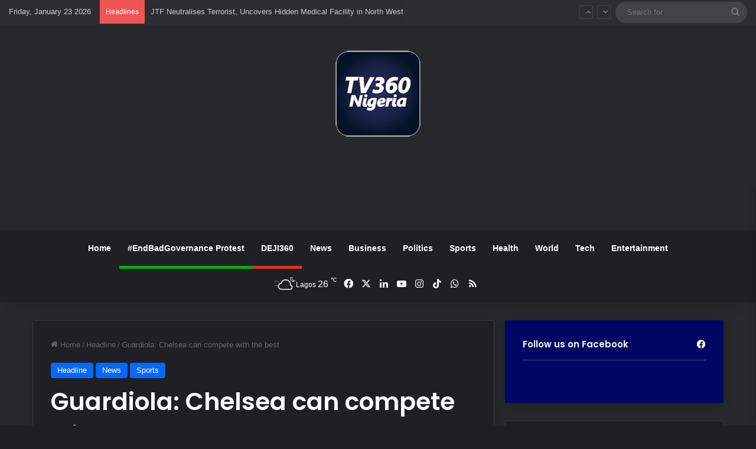

--- FILE ---
content_type: text/html; charset=UTF-8
request_url: https://www.tv360nigeria.com/guardiola-chelsea-can-compete-with-the-best/
body_size: 24172
content:
<!DOCTYPE html>
<html lang="en-GB" class="dark-skin" data-skin="dark">
<head>
	<meta charset="UTF-8" />
	<link rel="profile" href="https://gmpg.org/xfn/11" />
	
<meta http-equiv='x-dns-prefetch-control' content='on'>
<link rel='dns-prefetch' href='//cdnjs.cloudflare.com' />
<link rel='dns-prefetch' href='//ajax.googleapis.com' />
<link rel='dns-prefetch' href='//fonts.googleapis.com' />
<link rel='dns-prefetch' href='//fonts.gstatic.com' />
<link rel='dns-prefetch' href='//s.gravatar.com' />
<link rel='dns-prefetch' href='//www.google-analytics.com' />
<link rel='preload' as='script' href='https://ajax.googleapis.com/ajax/libs/webfont/1/webfont.js'>
<meta name='robots' content='index, follow, max-image-preview:large, max-snippet:-1, max-video-preview:-1' />
<!-- Google tag (gtag.js) consent mode dataLayer added by Site Kit -->
<script type="text/javascript" id="google_gtagjs-js-consent-mode-data-layer">
/* <![CDATA[ */
window.dataLayer = window.dataLayer || [];function gtag(){dataLayer.push(arguments);}
gtag('consent', 'default', {"ad_personalization":"denied","ad_storage":"denied","ad_user_data":"denied","analytics_storage":"denied","functionality_storage":"denied","security_storage":"denied","personalization_storage":"denied","region":["AT","BE","BG","CH","CY","CZ","DE","DK","EE","ES","FI","FR","GB","GR","HR","HU","IE","IS","IT","LI","LT","LU","LV","MT","NL","NO","PL","PT","RO","SE","SI","SK"],"wait_for_update":500});
window._googlesitekitConsentCategoryMap = {"statistics":["analytics_storage"],"marketing":["ad_storage","ad_user_data","ad_personalization"],"functional":["functionality_storage","security_storage"],"preferences":["personalization_storage"]};
window._googlesitekitConsents = {"ad_personalization":"denied","ad_storage":"denied","ad_user_data":"denied","analytics_storage":"denied","functionality_storage":"denied","security_storage":"denied","personalization_storage":"denied","region":["AT","BE","BG","CH","CY","CZ","DE","DK","EE","ES","FI","FR","GB","GR","HR","HU","IE","IS","IT","LI","LT","LU","LV","MT","NL","NO","PL","PT","RO","SE","SI","SK"],"wait_for_update":500};
/* ]]> */
</script>
<!-- End Google tag (gtag.js) consent mode dataLayer added by Site Kit -->

	<!-- This site is optimized with the Yoast SEO plugin v26.8 - https://yoast.com/product/yoast-seo-wordpress/ -->
	<title>Guardiola: Chelsea can compete with the best - TV360 Nigeria</title>
	<link rel="canonical" href="https://www.tv360nigeria.com/guardiola-chelsea-can-compete-with-the-best/" />
	<meta property="og:locale" content="en_GB" />
	<meta property="og:type" content="article" />
	<meta property="og:title" content="Guardiola: Chelsea can compete with the best - TV360 Nigeria" />
	<meta property="og:description" content="Manchester City boss Pep Guardiola has admitted that Chelsea can compete with the best team after his side struggled at Stamford Bridge. The Premier League champions were unable to win against the Blues on Sunday. Despite leading 4-3, a late Cole Palmer penalty earned a point for Chelsea, with Guardiola telling reporters: “They are a &hellip;" />
	<meta property="og:url" content="https://www.tv360nigeria.com/guardiola-chelsea-can-compete-with-the-best/" />
	<meta property="og:site_name" content="TV360 Nigeria" />
	<meta property="article:publisher" content="https://www.facebook.com/Tv360online" />
	<meta property="article:author" content="https://www.facebook.com/sydney.okafor.566" />
	<meta property="article:published_time" content="2023-11-13T10:50:50+00:00" />
	<meta property="og:image" content="https://www.tv360nigeria.com/wp-content/uploads/0_GettyImages-1250087664-3.webp" />
	<meta property="og:image:width" content="1200" />
	<meta property="og:image:height" content="630" />
	<meta property="og:image:type" content="image/webp" />
	<meta name="author" content="Sydney Okafor" />
	<meta name="twitter:card" content="summary_large_image" />
	<meta name="twitter:creator" content="@Sydney_Okafor" />
	<meta name="twitter:site" content="@tv360nigeria" />
	<meta name="twitter:label1" content="Written by" />
	<meta name="twitter:data1" content="Sydney Okafor" />
	<meta name="twitter:label2" content="Estimated reading time" />
	<meta name="twitter:data2" content="1 minute" />
	<script type="application/ld+json" class="yoast-schema-graph">{"@context":"https://schema.org","@graph":[{"@type":"Article","@id":"https://www.tv360nigeria.com/guardiola-chelsea-can-compete-with-the-best/#article","isPartOf":{"@id":"https://www.tv360nigeria.com/guardiola-chelsea-can-compete-with-the-best/"},"author":{"name":"Sydney Okafor","@id":"https://www.tv360nigeria.com/#/schema/person/602db8e1248dd2b9b56d9707813b50da"},"headline":"Guardiola: Chelsea can compete with the best","datePublished":"2023-11-13T10:50:50+00:00","mainEntityOfPage":{"@id":"https://www.tv360nigeria.com/guardiola-chelsea-can-compete-with-the-best/"},"wordCount":136,"commentCount":0,"publisher":{"@id":"https://www.tv360nigeria.com/#organization"},"image":{"@id":"https://www.tv360nigeria.com/guardiola-chelsea-can-compete-with-the-best/#primaryimage"},"thumbnailUrl":"https://www.tv360nigeria.com/wp-content/uploads/0_GettyImages-1250087664-3.webp","articleSection":["Headline","News","Sports"],"inLanguage":"en-GB","potentialAction":[{"@type":"CommentAction","name":"Comment","target":["https://www.tv360nigeria.com/guardiola-chelsea-can-compete-with-the-best/#respond"]}]},{"@type":"WebPage","@id":"https://www.tv360nigeria.com/guardiola-chelsea-can-compete-with-the-best/","url":"https://www.tv360nigeria.com/guardiola-chelsea-can-compete-with-the-best/","name":"Guardiola: Chelsea can compete with the best - TV360 Nigeria","isPartOf":{"@id":"https://www.tv360nigeria.com/#website"},"primaryImageOfPage":{"@id":"https://www.tv360nigeria.com/guardiola-chelsea-can-compete-with-the-best/#primaryimage"},"image":{"@id":"https://www.tv360nigeria.com/guardiola-chelsea-can-compete-with-the-best/#primaryimage"},"thumbnailUrl":"https://www.tv360nigeria.com/wp-content/uploads/0_GettyImages-1250087664-3.webp","datePublished":"2023-11-13T10:50:50+00:00","breadcrumb":{"@id":"https://www.tv360nigeria.com/guardiola-chelsea-can-compete-with-the-best/#breadcrumb"},"inLanguage":"en-GB","potentialAction":[{"@type":"ReadAction","target":["https://www.tv360nigeria.com/guardiola-chelsea-can-compete-with-the-best/"]}]},{"@type":"ImageObject","inLanguage":"en-GB","@id":"https://www.tv360nigeria.com/guardiola-chelsea-can-compete-with-the-best/#primaryimage","url":"https://www.tv360nigeria.com/wp-content/uploads/0_GettyImages-1250087664-3.webp","contentUrl":"https://www.tv360nigeria.com/wp-content/uploads/0_GettyImages-1250087664-3.webp","width":1200,"height":630},{"@type":"BreadcrumbList","@id":"https://www.tv360nigeria.com/guardiola-chelsea-can-compete-with-the-best/#breadcrumb","itemListElement":[{"@type":"ListItem","position":1,"name":"Home","item":"https://www.tv360nigeria.com/"},{"@type":"ListItem","position":2,"name":"Guardiola: Chelsea can compete with the best"}]},{"@type":"WebSite","@id":"https://www.tv360nigeria.com/#website","url":"https://www.tv360nigeria.com/","name":"TV360 Nigeria","description":"News Around Nigeria &amp; the World 24/7","publisher":{"@id":"https://www.tv360nigeria.com/#organization"},"potentialAction":[{"@type":"SearchAction","target":{"@type":"EntryPoint","urlTemplate":"https://www.tv360nigeria.com/?s={search_term_string}"},"query-input":{"@type":"PropertyValueSpecification","valueRequired":true,"valueName":"search_term_string"}}],"inLanguage":"en-GB"},{"@type":"Organization","@id":"https://www.tv360nigeria.com/#organization","name":"TV360 Nigeria Limited","alternateName":"TV360 Nigeria","url":"https://www.tv360nigeria.com/","logo":{"@type":"ImageObject","inLanguage":"en-GB","@id":"https://www.tv360nigeria.com/#/schema/logo/image/","url":"https://www.tv360nigeria.com/wp-content/uploads/tv360nigeria-logonew-favicon.png","contentUrl":"https://www.tv360nigeria.com/wp-content/uploads/tv360nigeria-logonew-favicon.png","width":75,"height":73,"caption":"TV360 Nigeria Limited"},"image":{"@id":"https://www.tv360nigeria.com/#/schema/logo/image/"},"sameAs":["https://www.facebook.com/Tv360online","https://x.com/tv360nigeria","https://www.linkedin.com/company/tv360-nigeria/","https://www.instagram.com/tv360nigeria/"]},{"@type":"Person","@id":"https://www.tv360nigeria.com/#/schema/person/602db8e1248dd2b9b56d9707813b50da","name":"Sydney Okafor","image":{"@type":"ImageObject","inLanguage":"en-GB","@id":"https://www.tv360nigeria.com/#/schema/person/image/","url":"https://secure.gravatar.com/avatar/cc52358dc3c6341152c6ced38f6babfebb3facc3bd8b9dba1700cc3b54a4c7ad?s=96&d=blank&r=g","contentUrl":"https://secure.gravatar.com/avatar/cc52358dc3c6341152c6ced38f6babfebb3facc3bd8b9dba1700cc3b54a4c7ad?s=96&d=blank&r=g","caption":"Sydney Okafor"},"description":"I'm Sydney Okafor, a broadcast journalist, producer, presenter, voice-over artist and researcher, deeply intrigued by human angle stories in Nigeria and the broader African context.","sameAs":["https://www.tv360nigeria.com/author/sydney-okafor/","https://www.facebook.com/sydney.okafor.566","@Sydney_Okafor","www.linkedin.com/in/sydney-okafor","https://x.com/@Sydney_Okafor"],"url":"https://www.tv360nigeria.com/author/sydney-okafor/"}]}</script>
	<!-- / Yoast SEO plugin. -->


<link rel='dns-prefetch' href='//static.addtoany.com' />
<link rel='dns-prefetch' href='//www.googletagmanager.com' />
<link rel='dns-prefetch' href='//pagead2.googlesyndication.com' />
<link rel="alternate" type="application/rss+xml" title="TV360 Nigeria &raquo; Feed" href="https://www.tv360nigeria.com/feed/" />
<link rel="alternate" type="application/rss+xml" title="TV360 Nigeria &raquo; Comments Feed" href="https://www.tv360nigeria.com/comments/feed/" />
<link rel="alternate" type="application/rss+xml" title="TV360 Nigeria &raquo; Guardiola: Chelsea can compete with the best Comments Feed" href="https://www.tv360nigeria.com/guardiola-chelsea-can-compete-with-the-best/feed/" />

		<style type="text/css">
			:root{				
			--tie-preset-gradient-1: linear-gradient(135deg, rgba(6, 147, 227, 1) 0%, rgb(155, 81, 224) 100%);
			--tie-preset-gradient-2: linear-gradient(135deg, rgb(122, 220, 180) 0%, rgb(0, 208, 130) 100%);
			--tie-preset-gradient-3: linear-gradient(135deg, rgba(252, 185, 0, 1) 0%, rgba(255, 105, 0, 1) 100%);
			--tie-preset-gradient-4: linear-gradient(135deg, rgba(255, 105, 0, 1) 0%, rgb(207, 46, 46) 100%);
			--tie-preset-gradient-5: linear-gradient(135deg, rgb(238, 238, 238) 0%, rgb(169, 184, 195) 100%);
			--tie-preset-gradient-6: linear-gradient(135deg, rgb(74, 234, 220) 0%, rgb(151, 120, 209) 20%, rgb(207, 42, 186) 40%, rgb(238, 44, 130) 60%, rgb(251, 105, 98) 80%, rgb(254, 248, 76) 100%);
			--tie-preset-gradient-7: linear-gradient(135deg, rgb(255, 206, 236) 0%, rgb(152, 150, 240) 100%);
			--tie-preset-gradient-8: linear-gradient(135deg, rgb(254, 205, 165) 0%, rgb(254, 45, 45) 50%, rgb(107, 0, 62) 100%);
			--tie-preset-gradient-9: linear-gradient(135deg, rgb(255, 203, 112) 0%, rgb(199, 81, 192) 50%, rgb(65, 88, 208) 100%);
			--tie-preset-gradient-10: linear-gradient(135deg, rgb(255, 245, 203) 0%, rgb(182, 227, 212) 50%, rgb(51, 167, 181) 100%);
			--tie-preset-gradient-11: linear-gradient(135deg, rgb(202, 248, 128) 0%, rgb(113, 206, 126) 100%);
			--tie-preset-gradient-12: linear-gradient(135deg, rgb(2, 3, 129) 0%, rgb(40, 116, 252) 100%);
			--tie-preset-gradient-13: linear-gradient(135deg, #4D34FA, #ad34fa);
			--tie-preset-gradient-14: linear-gradient(135deg, #0057FF, #31B5FF);
			--tie-preset-gradient-15: linear-gradient(135deg, #FF007A, #FF81BD);
			--tie-preset-gradient-16: linear-gradient(135deg, #14111E, #4B4462);
			--tie-preset-gradient-17: linear-gradient(135deg, #F32758, #FFC581);

			
					--main-nav-background: #1f2024;
					--main-nav-secondry-background: rgba(0,0,0,0.2);
					--main-nav-primary-color: #0088ff;
					--main-nav-contrast-primary-color: #FFFFFF;
					--main-nav-text-color: #FFFFFF;
					--main-nav-secondry-text-color: rgba(225,255,255,0.5);
					--main-nav-main-border-color: rgba(255,255,255,0.07);
					--main-nav-secondry-border-color: rgba(255,255,255,0.04);
				--tie-buttons-radius: 100px;
			}
		</style>
	<link rel="alternate" title="oEmbed (JSON)" type="application/json+oembed" href="https://www.tv360nigeria.com/wp-json/oembed/1.0/embed?url=https%3A%2F%2Fwww.tv360nigeria.com%2Fguardiola-chelsea-can-compete-with-the-best%2F" />
<link rel="alternate" title="oEmbed (XML)" type="text/xml+oembed" href="https://www.tv360nigeria.com/wp-json/oembed/1.0/embed?url=https%3A%2F%2Fwww.tv360nigeria.com%2Fguardiola-chelsea-can-compete-with-the-best%2F&#038;format=xml" />
<meta name="viewport" content="width=device-width, initial-scale=1.0" /><style id='wp-img-auto-sizes-contain-inline-css' type='text/css'>
img:is([sizes=auto i],[sizes^="auto," i]){contain-intrinsic-size:3000px 1500px}
/*# sourceURL=wp-img-auto-sizes-contain-inline-css */
</style>
<style id='wp-emoji-styles-inline-css' type='text/css'>

	img.wp-smiley, img.emoji {
		display: inline !important;
		border: none !important;
		box-shadow: none !important;
		height: 1em !important;
		width: 1em !important;
		margin: 0 0.07em !important;
		vertical-align: -0.1em !important;
		background: none !important;
		padding: 0 !important;
	}
/*# sourceURL=wp-emoji-styles-inline-css */
</style>
<link rel='stylesheet' id='wmvp-style-videos-list-css' href='https://www.tv360nigeria.com/wp-content/plugins/wm-video-playlists/assets/css/style.css?ver=1.0.2' type='text/css' media='all' />
<link rel='stylesheet' id='addtoany-css' href='https://www.tv360nigeria.com/wp-content/plugins/add-to-any/addtoany.min.css?ver=1.16' type='text/css' media='all' />
<link rel='stylesheet' id='tie-css-base-css' href='https://www.tv360nigeria.com/wp-content/themes/jannah/assets/css/base.min.css?ver=7.6.4' type='text/css' media='all' />
<link rel='stylesheet' id='tie-css-styles-css' href='https://www.tv360nigeria.com/wp-content/themes/jannah/assets/css/style.min.css?ver=7.6.4' type='text/css' media='all' />
<link rel='stylesheet' id='tie-css-widgets-css' href='https://www.tv360nigeria.com/wp-content/themes/jannah/assets/css/widgets.min.css?ver=7.6.4' type='text/css' media='all' />
<link rel='stylesheet' id='tie-css-helpers-css' href='https://www.tv360nigeria.com/wp-content/themes/jannah/assets/css/helpers.min.css?ver=7.6.4' type='text/css' media='all' />
<link rel='stylesheet' id='tie-fontawesome5-css' href='https://www.tv360nigeria.com/wp-content/themes/jannah/assets/css/fontawesome.css?ver=7.6.4' type='text/css' media='all' />
<link rel='stylesheet' id='tie-css-ilightbox-css' href='https://www.tv360nigeria.com/wp-content/themes/jannah/assets/ilightbox/dark-skin/skin.css?ver=7.6.4' type='text/css' media='all' />
<link rel='stylesheet' id='tie-css-shortcodes-css' href='https://www.tv360nigeria.com/wp-content/themes/jannah/assets/css/plugins/shortcodes.min.css?ver=7.6.4' type='text/css' media='all' />
<link rel='stylesheet' id='tie-css-single-css' href='https://www.tv360nigeria.com/wp-content/themes/jannah/assets/css/single.min.css?ver=7.6.4' type='text/css' media='all' />
<link rel='stylesheet' id='tie-css-print-css' href='https://www.tv360nigeria.com/wp-content/themes/jannah/assets/css/print.css?ver=7.6.4' type='text/css' media='print' />
<link rel='stylesheet' id='taqyeem-styles-css' href='https://www.tv360nigeria.com/wp-content/themes/jannah/assets/css/plugins/taqyeem.min.css?ver=7.6.4' type='text/css' media='all' />
<style id='taqyeem-styles-inline-css' type='text/css'>
.wf-active .logo-text,.wf-active h1,.wf-active h2,.wf-active h3,.wf-active h4,.wf-active h5,.wf-active h6,.wf-active .the-subtitle{font-family: 'Poppins';}.tie-weather-widget.widget,.container-wrapper{box-shadow: 0 5px 15px 0 rgba(0,0,0,0.05);}.dark-skin .tie-weather-widget.widget,.dark-skin .container-wrapper{box-shadow: 0 5px 15px 0 rgba(0,0,0,0.2);}a:hover,body .entry a:hover,.dark-skin body .entry a:hover,.comment-list .comment-content a:hover{color: #e74c3c;}#tie-container a.post-title:hover,#tie-container .post-title a:hover,#tie-container .thumb-overlay .thumb-title a:hover{background-size: 100% 2px;text-decoration: none !important;}a.post-title,.post-title a{background-image: linear-gradient(to bottom,#000 0%,#000 98%);background-size: 0 1px;background-repeat: no-repeat;background-position: left 100%;color: #000;}.dark-skin a.post-title,.dark-skin .post-title a{color: #fff;background-image: linear-gradient(to bottom,#fff 0%,#fff 98%);}.tie-insta-header {margin-bottom: 15px;}.tie-insta-avatar a {width: 70px;height: 70px;display: block;position: relative;float: left;margin-right: 15px;margin-bottom: 15px;}.tie-insta-avatar a:before {content: "";position: absolute;width: calc(100% + 6px);height: calc(100% + 6px);left: -3px;top: -3px;border-radius: 50%;background: #d6249f;background: radial-gradient(circle at 30% 107%,#fdf497 0%,#fdf497 5%,#fd5949 45%,#d6249f 60%,#285AEB 90%);}.tie-insta-avatar a:after {position: absolute;content: "";width: calc(100% + 3px);height: calc(100% + 3px);left: -2px;top: -2px;border-radius: 50%;background: #fff;}.dark-skin .tie-insta-avatar a:after {background: #27292d;}.tie-insta-avatar img {border-radius: 50%;position: relative;z-index: 2;transition: all 0.25s;}.tie-insta-avatar img:hover {box-shadow: 0px 0px 15px 0 #6b54c6;}.tie-insta-info {font-size: 1.3em;font-weight: bold;margin-bottom: 5px;}
/*# sourceURL=taqyeem-styles-inline-css */
</style>
<script type="text/javascript" id="addtoany-core-js-before">
/* <![CDATA[ */
window.a2a_config=window.a2a_config||{};a2a_config.callbacks=[];a2a_config.overlays=[];a2a_config.templates={};a2a_localize = {
	Share: "Share",
	Save: "Save",
	Subscribe: "Subscribe",
	Email: "Email",
	Bookmark: "Bookmark",
	ShowAll: "Show All",
	ShowLess: "Show less",
	FindServices: "Find service(s)",
	FindAnyServiceToAddTo: "Instantly find any service to add to",
	PoweredBy: "Powered by",
	ShareViaEmail: "Share via email",
	SubscribeViaEmail: "Subscribe via email",
	BookmarkInYourBrowser: "Bookmark in your browser",
	BookmarkInstructions: "Press Ctrl+D or \u2318+D to bookmark this page",
	AddToYourFavorites: "Add to your favourites",
	SendFromWebOrProgram: "Send from any email address or email program",
	EmailProgram: "Email program",
	More: "More&#8230;",
	ThanksForSharing: "Thanks for sharing!",
	ThanksForFollowing: "Thanks for following!"
};


//# sourceURL=addtoany-core-js-before
/* ]]> */
</script>
<script type="text/javascript" defer src="https://static.addtoany.com/menu/page.js" id="addtoany-core-js"></script>
<script type="text/javascript" src="https://www.tv360nigeria.com/wp-includes/js/jquery/jquery.min.js?ver=3.7.1" id="jquery-core-js"></script>
<script type="text/javascript" src="https://www.tv360nigeria.com/wp-includes/js/jquery/jquery-migrate.min.js?ver=3.4.1" id="jquery-migrate-js"></script>
<script type="text/javascript" defer src="https://www.tv360nigeria.com/wp-content/plugins/add-to-any/addtoany.min.js?ver=1.1" id="addtoany-jquery-js"></script>

<!-- Google tag (gtag.js) snippet added by Site Kit -->
<!-- Google Analytics snippet added by Site Kit -->
<!-- Google Ads snippet added by Site Kit -->
<script type="text/javascript" src="https://www.googletagmanager.com/gtag/js?id=GT-55V7F9K" id="google_gtagjs-js" async></script>
<script type="text/javascript" id="google_gtagjs-js-after">
/* <![CDATA[ */
window.dataLayer = window.dataLayer || [];function gtag(){dataLayer.push(arguments);}
gtag("set","linker",{"domains":["www.tv360nigeria.com"]});
gtag("js", new Date());
gtag("set", "developer_id.dZTNiMT", true);
gtag("config", "GT-55V7F9K", {"googlesitekit_post_type":"post","googlesitekit_post_date":"20231113","googlesitekit_post_author":"Sydney Okafor"});
gtag("config", "AW-928143558");
 window._googlesitekit = window._googlesitekit || {}; window._googlesitekit.throttledEvents = []; window._googlesitekit.gtagEvent = (name, data) => { var key = JSON.stringify( { name, data } ); if ( !! window._googlesitekit.throttledEvents[ key ] ) { return; } window._googlesitekit.throttledEvents[ key ] = true; setTimeout( () => { delete window._googlesitekit.throttledEvents[ key ]; }, 5 ); gtag( "event", name, { ...data, event_source: "site-kit" } ); }; 
//# sourceURL=google_gtagjs-js-after
/* ]]> */
</script>
<link rel="https://api.w.org/" href="https://www.tv360nigeria.com/wp-json/" /><link rel="alternate" title="JSON" type="application/json" href="https://www.tv360nigeria.com/wp-json/wp/v2/posts/40933" /><link rel="EditURI" type="application/rsd+xml" title="RSD" href="https://www.tv360nigeria.com/xmlrpc.php?rsd" />
<meta name="generator" content="WordPress 6.9" />
<link rel='shortlink' href='https://www.tv360nigeria.com/?p=40933' />
<meta name="generator" content="Site Kit by Google 1.170.0" /><script type='text/javascript'>
/* <![CDATA[ */
var taqyeem = {"ajaxurl":"https://www.tv360nigeria.com/wp-admin/admin-ajax.php" , "your_rating":"Your Rating:"};
/* ]]> */
</script>

<style>html:not(.dark-skin) .light-skin{--wmvp-playlist-head-bg: var(--brand-color);--wmvp-playlist-head-color: var(--bright-color);--wmvp-current-video-bg: #f2f4f5;--wmvp-current-video-color: #000;--wmvp-playlist-bg: #fff;--wmvp-playlist-color: #000;--wmvp-playlist-outer-border: 1px solid rgba(0,0,0,0.07);--wmvp-playlist-inner-border-color: rgba(0,0,0,0.07);}</style><style>.dark-skin{--wmvp-playlist-head-bg: #131416;--wmvp-playlist-head-color: #fff;--wmvp-current-video-bg: #24262a;--wmvp-current-video-color: #fff;--wmvp-playlist-bg: #1a1b1f;--wmvp-playlist-color: #fff;--wmvp-playlist-outer-border: 1px solid rgba(0,0,0,0.07);--wmvp-playlist-inner-border-color: rgba(255,255,255,0.05);}</style><meta http-equiv="X-UA-Compatible" content="IE=edge"><script async src="https://pagead2.googlesyndication.com/pagead/js/adsbygoogle.js?client=ca-pub-1769572001788416"
     crossorigin="anonymous"></script>

<script src="https://www.googleoptimize.com/optimize.js?id=OPT-5TCDSMC"></script>

<script id="mcjs">!function(c,h,i,m,p){m=c.createElement(h),p=c.getElementsByTagName(h)[0],m.async=1,m.src=i,p.parentNode.insertBefore(m,p)}(document,"script","https://chimpstatic.com/mcjs-connected/js/users/78a85fb37f1030d578eacbba0/f981c34efe152402e490662e0.js");</script>


<!-- Google tag (gtag.js) -->
<script async src="https://www.googletagmanager.com/gtag/js?id=AW-928143558"></script>
<script>
  window.dataLayer = window.dataLayer || [];
  function gtag(){dataLayer.push(arguments);}
  gtag('js', new Date());

  gtag('config', 'AW-928143558');
</script>


<!-- Google AdSense meta tags added by Site Kit -->
<meta name="google-adsense-platform-account" content="ca-host-pub-2644536267352236">
<meta name="google-adsense-platform-domain" content="sitekit.withgoogle.com">
<!-- End Google AdSense meta tags added by Site Kit -->

<!-- Google Tag Manager snippet added by Site Kit -->
<script type="text/javascript">
/* <![CDATA[ */

			( function( w, d, s, l, i ) {
				w[l] = w[l] || [];
				w[l].push( {'gtm.start': new Date().getTime(), event: 'gtm.js'} );
				var f = d.getElementsByTagName( s )[0],
					j = d.createElement( s ), dl = l != 'dataLayer' ? '&l=' + l : '';
				j.async = true;
				j.src = 'https://www.googletagmanager.com/gtm.js?id=' + i + dl;
				f.parentNode.insertBefore( j, f );
			} )( window, document, 'script', 'dataLayer', 'GTM-5XZLP5H' );
			
/* ]]> */
</script>

<!-- End Google Tag Manager snippet added by Site Kit -->

<!-- Google AdSense snippet added by Site Kit -->
<script type="text/javascript" async="async" src="https://pagead2.googlesyndication.com/pagead/js/adsbygoogle.js?client=ca-pub-1769572001788416&amp;host=ca-host-pub-2644536267352236" crossorigin="anonymous"></script>

<!-- End Google AdSense snippet added by Site Kit -->
<link rel="icon" href="https://www.tv360nigeria.com/wp-content/uploads/cropped-tv360nigeria-logonew-favicon-32x32.png" sizes="32x32" />
<link rel="icon" href="https://www.tv360nigeria.com/wp-content/uploads/cropped-tv360nigeria-logonew-favicon-192x192.png" sizes="192x192" />
<link rel="apple-touch-icon" href="https://www.tv360nigeria.com/wp-content/uploads/cropped-tv360nigeria-logonew-favicon-180x180.png" />
<meta name="msapplication-TileImage" content="https://www.tv360nigeria.com/wp-content/uploads/cropped-tv360nigeria-logonew-favicon-270x270.png" />
<style id='global-styles-inline-css' type='text/css'>
:root{--wp--preset--aspect-ratio--square: 1;--wp--preset--aspect-ratio--4-3: 4/3;--wp--preset--aspect-ratio--3-4: 3/4;--wp--preset--aspect-ratio--3-2: 3/2;--wp--preset--aspect-ratio--2-3: 2/3;--wp--preset--aspect-ratio--16-9: 16/9;--wp--preset--aspect-ratio--9-16: 9/16;--wp--preset--color--black: #000000;--wp--preset--color--cyan-bluish-gray: #abb8c3;--wp--preset--color--white: #ffffff;--wp--preset--color--pale-pink: #f78da7;--wp--preset--color--vivid-red: #cf2e2e;--wp--preset--color--luminous-vivid-orange: #ff6900;--wp--preset--color--luminous-vivid-amber: #fcb900;--wp--preset--color--light-green-cyan: #7bdcb5;--wp--preset--color--vivid-green-cyan: #00d084;--wp--preset--color--pale-cyan-blue: #8ed1fc;--wp--preset--color--vivid-cyan-blue: #0693e3;--wp--preset--color--vivid-purple: #9b51e0;--wp--preset--color--global-color: #0088ff;--wp--preset--gradient--vivid-cyan-blue-to-vivid-purple: linear-gradient(135deg,rgb(6,147,227) 0%,rgb(155,81,224) 100%);--wp--preset--gradient--light-green-cyan-to-vivid-green-cyan: linear-gradient(135deg,rgb(122,220,180) 0%,rgb(0,208,130) 100%);--wp--preset--gradient--luminous-vivid-amber-to-luminous-vivid-orange: linear-gradient(135deg,rgb(252,185,0) 0%,rgb(255,105,0) 100%);--wp--preset--gradient--luminous-vivid-orange-to-vivid-red: linear-gradient(135deg,rgb(255,105,0) 0%,rgb(207,46,46) 100%);--wp--preset--gradient--very-light-gray-to-cyan-bluish-gray: linear-gradient(135deg,rgb(238,238,238) 0%,rgb(169,184,195) 100%);--wp--preset--gradient--cool-to-warm-spectrum: linear-gradient(135deg,rgb(74,234,220) 0%,rgb(151,120,209) 20%,rgb(207,42,186) 40%,rgb(238,44,130) 60%,rgb(251,105,98) 80%,rgb(254,248,76) 100%);--wp--preset--gradient--blush-light-purple: linear-gradient(135deg,rgb(255,206,236) 0%,rgb(152,150,240) 100%);--wp--preset--gradient--blush-bordeaux: linear-gradient(135deg,rgb(254,205,165) 0%,rgb(254,45,45) 50%,rgb(107,0,62) 100%);--wp--preset--gradient--luminous-dusk: linear-gradient(135deg,rgb(255,203,112) 0%,rgb(199,81,192) 50%,rgb(65,88,208) 100%);--wp--preset--gradient--pale-ocean: linear-gradient(135deg,rgb(255,245,203) 0%,rgb(182,227,212) 50%,rgb(51,167,181) 100%);--wp--preset--gradient--electric-grass: linear-gradient(135deg,rgb(202,248,128) 0%,rgb(113,206,126) 100%);--wp--preset--gradient--midnight: linear-gradient(135deg,rgb(2,3,129) 0%,rgb(40,116,252) 100%);--wp--preset--font-size--small: 13px;--wp--preset--font-size--medium: 20px;--wp--preset--font-size--large: 36px;--wp--preset--font-size--x-large: 42px;--wp--preset--spacing--20: 0.44rem;--wp--preset--spacing--30: 0.67rem;--wp--preset--spacing--40: 1rem;--wp--preset--spacing--50: 1.5rem;--wp--preset--spacing--60: 2.25rem;--wp--preset--spacing--70: 3.38rem;--wp--preset--spacing--80: 5.06rem;--wp--preset--shadow--natural: 6px 6px 9px rgba(0, 0, 0, 0.2);--wp--preset--shadow--deep: 12px 12px 50px rgba(0, 0, 0, 0.4);--wp--preset--shadow--sharp: 6px 6px 0px rgba(0, 0, 0, 0.2);--wp--preset--shadow--outlined: 6px 6px 0px -3px rgb(255, 255, 255), 6px 6px rgb(0, 0, 0);--wp--preset--shadow--crisp: 6px 6px 0px rgb(0, 0, 0);}:where(.is-layout-flex){gap: 0.5em;}:where(.is-layout-grid){gap: 0.5em;}body .is-layout-flex{display: flex;}.is-layout-flex{flex-wrap: wrap;align-items: center;}.is-layout-flex > :is(*, div){margin: 0;}body .is-layout-grid{display: grid;}.is-layout-grid > :is(*, div){margin: 0;}:where(.wp-block-columns.is-layout-flex){gap: 2em;}:where(.wp-block-columns.is-layout-grid){gap: 2em;}:where(.wp-block-post-template.is-layout-flex){gap: 1.25em;}:where(.wp-block-post-template.is-layout-grid){gap: 1.25em;}.has-black-color{color: var(--wp--preset--color--black) !important;}.has-cyan-bluish-gray-color{color: var(--wp--preset--color--cyan-bluish-gray) !important;}.has-white-color{color: var(--wp--preset--color--white) !important;}.has-pale-pink-color{color: var(--wp--preset--color--pale-pink) !important;}.has-vivid-red-color{color: var(--wp--preset--color--vivid-red) !important;}.has-luminous-vivid-orange-color{color: var(--wp--preset--color--luminous-vivid-orange) !important;}.has-luminous-vivid-amber-color{color: var(--wp--preset--color--luminous-vivid-amber) !important;}.has-light-green-cyan-color{color: var(--wp--preset--color--light-green-cyan) !important;}.has-vivid-green-cyan-color{color: var(--wp--preset--color--vivid-green-cyan) !important;}.has-pale-cyan-blue-color{color: var(--wp--preset--color--pale-cyan-blue) !important;}.has-vivid-cyan-blue-color{color: var(--wp--preset--color--vivid-cyan-blue) !important;}.has-vivid-purple-color{color: var(--wp--preset--color--vivid-purple) !important;}.has-black-background-color{background-color: var(--wp--preset--color--black) !important;}.has-cyan-bluish-gray-background-color{background-color: var(--wp--preset--color--cyan-bluish-gray) !important;}.has-white-background-color{background-color: var(--wp--preset--color--white) !important;}.has-pale-pink-background-color{background-color: var(--wp--preset--color--pale-pink) !important;}.has-vivid-red-background-color{background-color: var(--wp--preset--color--vivid-red) !important;}.has-luminous-vivid-orange-background-color{background-color: var(--wp--preset--color--luminous-vivid-orange) !important;}.has-luminous-vivid-amber-background-color{background-color: var(--wp--preset--color--luminous-vivid-amber) !important;}.has-light-green-cyan-background-color{background-color: var(--wp--preset--color--light-green-cyan) !important;}.has-vivid-green-cyan-background-color{background-color: var(--wp--preset--color--vivid-green-cyan) !important;}.has-pale-cyan-blue-background-color{background-color: var(--wp--preset--color--pale-cyan-blue) !important;}.has-vivid-cyan-blue-background-color{background-color: var(--wp--preset--color--vivid-cyan-blue) !important;}.has-vivid-purple-background-color{background-color: var(--wp--preset--color--vivid-purple) !important;}.has-black-border-color{border-color: var(--wp--preset--color--black) !important;}.has-cyan-bluish-gray-border-color{border-color: var(--wp--preset--color--cyan-bluish-gray) !important;}.has-white-border-color{border-color: var(--wp--preset--color--white) !important;}.has-pale-pink-border-color{border-color: var(--wp--preset--color--pale-pink) !important;}.has-vivid-red-border-color{border-color: var(--wp--preset--color--vivid-red) !important;}.has-luminous-vivid-orange-border-color{border-color: var(--wp--preset--color--luminous-vivid-orange) !important;}.has-luminous-vivid-amber-border-color{border-color: var(--wp--preset--color--luminous-vivid-amber) !important;}.has-light-green-cyan-border-color{border-color: var(--wp--preset--color--light-green-cyan) !important;}.has-vivid-green-cyan-border-color{border-color: var(--wp--preset--color--vivid-green-cyan) !important;}.has-pale-cyan-blue-border-color{border-color: var(--wp--preset--color--pale-cyan-blue) !important;}.has-vivid-cyan-blue-border-color{border-color: var(--wp--preset--color--vivid-cyan-blue) !important;}.has-vivid-purple-border-color{border-color: var(--wp--preset--color--vivid-purple) !important;}.has-vivid-cyan-blue-to-vivid-purple-gradient-background{background: var(--wp--preset--gradient--vivid-cyan-blue-to-vivid-purple) !important;}.has-light-green-cyan-to-vivid-green-cyan-gradient-background{background: var(--wp--preset--gradient--light-green-cyan-to-vivid-green-cyan) !important;}.has-luminous-vivid-amber-to-luminous-vivid-orange-gradient-background{background: var(--wp--preset--gradient--luminous-vivid-amber-to-luminous-vivid-orange) !important;}.has-luminous-vivid-orange-to-vivid-red-gradient-background{background: var(--wp--preset--gradient--luminous-vivid-orange-to-vivid-red) !important;}.has-very-light-gray-to-cyan-bluish-gray-gradient-background{background: var(--wp--preset--gradient--very-light-gray-to-cyan-bluish-gray) !important;}.has-cool-to-warm-spectrum-gradient-background{background: var(--wp--preset--gradient--cool-to-warm-spectrum) !important;}.has-blush-light-purple-gradient-background{background: var(--wp--preset--gradient--blush-light-purple) !important;}.has-blush-bordeaux-gradient-background{background: var(--wp--preset--gradient--blush-bordeaux) !important;}.has-luminous-dusk-gradient-background{background: var(--wp--preset--gradient--luminous-dusk) !important;}.has-pale-ocean-gradient-background{background: var(--wp--preset--gradient--pale-ocean) !important;}.has-electric-grass-gradient-background{background: var(--wp--preset--gradient--electric-grass) !important;}.has-midnight-gradient-background{background: var(--wp--preset--gradient--midnight) !important;}.has-small-font-size{font-size: var(--wp--preset--font-size--small) !important;}.has-medium-font-size{font-size: var(--wp--preset--font-size--medium) !important;}.has-large-font-size{font-size: var(--wp--preset--font-size--large) !important;}.has-x-large-font-size{font-size: var(--wp--preset--font-size--x-large) !important;}
/*# sourceURL=global-styles-inline-css */
</style>
</head>

<body id="tie-body" class="wp-singular post-template-default single single-post postid-40933 single-format-standard wp-theme-jannah tie-no-js wrapper-has-shadow block-head-2 magazine1 is-thumb-overlay-disabled is-desktop is-header-layout-2 has-header-ad sidebar-right has-sidebar post-layout-1 narrow-title-narrow-media has-mobile-share">

		<!-- Google Tag Manager (noscript) snippet added by Site Kit -->
		<noscript>
			<iframe src="https://www.googletagmanager.com/ns.html?id=GTM-5XZLP5H" height="0" width="0" style="display:none;visibility:hidden"></iframe>
		</noscript>
		<!-- End Google Tag Manager (noscript) snippet added by Site Kit -->
		

<div class="background-overlay">

	<div id="tie-container" class="site tie-container">

		
		<div id="tie-wrapper">
			
<header id="theme-header" class="theme-header header-layout-2 main-nav-dark main-nav-default-dark main-nav-below has-stream-item top-nav-active top-nav-dark top-nav-default-dark top-nav-above has-shadow is-stretch-header has-normal-width-logo mobile-header-default">
	
<nav id="top-nav"  class="has-date-breaking-components top-nav header-nav has-breaking-news" aria-label="Secondary Navigation">
	<div class="container">
		<div class="topbar-wrapper">

			
					<div class="topbar-today-date">
						Friday, January 23 2026					</div>
					
			<div class="tie-alignleft">
				
<div class="breaking up-down-controls controls-is-active">

	<span class="breaking-title">
		<span class="tie-icon-bolt breaking-icon" aria-hidden="true"></span>
		<span class="breaking-title-text">Headlines</span>
	</span>

	<ul id="breaking-news-in-header" class="breaking-news" data-type="slideUp" data-arrows="true">

		
							<li class="news-item">
								<a href="https://www.tv360nigeria.com/united-states-ends-who-membership-halting-funding-and-personnel-ties/">United States Ends WHO Membership, Halting Funding and Personnel Ties</a>
							</li>

							
							<li class="news-item">
								<a href="https://www.tv360nigeria.com/jtf-neutralises-terrorist-uncovers-hidden-medical-facility-in-north-west/">JTF Neutralises Terrorist, Uncovers Hidden Medical Facility in North West</a>
							</li>

							
							<li class="news-item">
								<a href="https://www.tv360nigeria.com/two-lagos-schools-close-after-bomb-threat-investigation-ongoing/">Two Lagos Schools Close After Bomb Threat, Investigation Ongoing</a>
							</li>

							
							<li class="news-item">
								<a href="https://www.tv360nigeria.com/trump-withdraws-canadas-invitation-to-board-of-peace-raising-tensions-between-allies/">Trump Withdraws Canada’s Invitation to “Board of Peace,” Raising Tensions Between Allies</a>
							</li>

							
							<li class="news-item">
								<a href="https://www.tv360nigeria.com/russia-ukraine-to-address-land-dispute-in-uae-talks-amid-stalemate/">Russia, Ukraine to Address Land Dispute in UAE Talks Amid Stalemate</a>
							</li>

							
							<li class="news-item">
								<a href="https://www.tv360nigeria.com/japans-pm-sanae-takaichi-dissolves-parliament-calls-snap-election-for-february-8/">Japan’s PM Sanae Takaichi Dissolves Parliament, Calls Snap Election for February 8</a>
							</li>

							
							<li class="news-item">
								<a href="https://www.tv360nigeria.com/turkey-identifies-76-artefacts-believed-to-be-nigerian-ahead-of-cultural-cooperation-talks/">Turkey Identifies 76 Artefacts Believed to Be Nigerian Ahead of Cultural Cooperation Talks</a>
							</li>

							
							<li class="news-item">
								<a href="https://www.tv360nigeria.com/karachi-mall-fire-death-toll-climbs-to-50-as-rescuers-recover-more-bodies/">Karachi Mall Fire Death Toll Climbs to 50 as Rescuers Recover More Bodies</a>
							</li>

							
							<li class="news-item">
								<a href="https://www.tv360nigeria.com/one-dead-as-multiple-crashes-paralyse-traffic-on-otedola-bridge/">One Dead as Multiple Crashes Paralyse Traffic on Otedola Bridge</a>
							</li>

							
							<li class="news-item">
								<a href="https://www.tv360nigeria.com/ipac-calls-for-scrapping-of-state-electoral-commissions-urges-inec-to-conduct-all-elections/">IPAC Calls for Scrapping of State Electoral Commissions, Urges INEC to Conduct All Elections</a>
							</li>

							
	</ul>
</div><!-- #breaking /-->
			</div><!-- .tie-alignleft /-->

			<div class="tie-alignright">
				<ul class="components">			<li class="search-bar menu-item custom-menu-link" aria-label="Search">
				<form method="get" id="search" action="https://www.tv360nigeria.com/">
					<input id="search-input"  inputmode="search" type="text" name="s" title="Search for" placeholder="Search for" />
					<button id="search-submit" type="submit">
						<span class="tie-icon-search tie-search-icon" aria-hidden="true"></span>
						<span class="screen-reader-text">Search for</span>
					</button>
				</form>
			</li>
			</ul><!-- Components -->			</div><!-- .tie-alignright /-->

		</div><!-- .topbar-wrapper /-->
	</div><!-- .container /-->
</nav><!-- #top-nav /-->

<div class="container header-container">
	<div class="tie-row logo-row">

		
		<div class="logo-wrapper">
			<div class="tie-col-md-4 logo-container clearfix">
				<div id="mobile-header-components-area_1" class="mobile-header-components"><ul class="components"><li class="mobile-component_menu custom-menu-link"><a href="#" id="mobile-menu-icon" class=""><span class="tie-mobile-menu-icon nav-icon is-layout-1"></span><span class="screen-reader-text">Menu</span></a></li></ul></div>
		<div id="logo" class="image-logo" >

			
			<a title="TV360 Nigeria" href="https://www.tv360nigeria.com/">
				
				<picture class="tie-logo-default tie-logo-picture">
					<source class="tie-logo-source-default tie-logo-source" srcset="https://www.tv360nigeria.com/wp-content/uploads/tv360nigeria-logonew-web180-e1701906268961.png" media="(max-width:991px)">
					<source class="tie-logo-source-default tie-logo-source" srcset="https://www.tv360nigeria.com/wp-content/uploads/tv360nigeria-logonew-web180-e1701906268961.png">
					<img class="tie-logo-img-default tie-logo-img" src="https://www.tv360nigeria.com/wp-content/uploads/tv360nigeria-logonew-web180-e1701906268961.png" alt="TV360 Nigeria" width="156" height="151" style="max-height:151px; width: auto;" />
				</picture>
						</a>

			
		</div><!-- #logo /-->

		<div id="mobile-header-components-area_2" class="mobile-header-components"><ul class="components"><li class="mobile-component_search custom-menu-link">
				<a href="#" class="tie-search-trigger-mobile">
					<span class="tie-icon-search tie-search-icon" aria-hidden="true"></span>
					<span class="screen-reader-text">Search for</span>
				</a>
			</li></ul></div>			</div><!-- .tie-col /-->
		</div><!-- .logo-wrapper /-->

		<div class="tie-col-md-8 stream-item stream-item-top-wrapper"><div class="stream-item-top"><div class="stream-item-size" style=""><script async src="https://pagead2.googlesyndication.com/pagead/js/adsbygoogle.js?client=ca-pub-1769572001788416"
     crossorigin="anonymous"></script>
<!-- 728x90-ad -->
<ins class="adsbygoogle"
     style="display:inline-block;width:728px;height:90px"
     data-ad-client="ca-pub-1769572001788416"
     data-ad-slot="2930404616"></ins>
<script>
     (adsbygoogle = window.adsbygoogle || []).push({});
</script></div></div></div><!-- .tie-col /-->
	</div><!-- .tie-row /-->
</div><!-- .container /-->

<div class="main-nav-wrapper">
	<nav id="main-nav"  class="main-nav header-nav menu-style-minimal"  aria-label="Primary Navigation">
		<div class="container">

			<div class="main-menu-wrapper">

				
				<div id="menu-components-wrap">

					
					<div class="main-menu main-menu-wrap">
						<div id="main-nav-menu" class="main-menu header-menu"><ul id="menu-menu" class="menu"><li id="menu-item-22" class="menu-item menu-item-type-post_type menu-item-object-page menu-item-home menu-item-22"><a href="https://www.tv360nigeria.com/">Home</a></li>

				<style>
					#menu-item-67694{
						--main-nav-primary-color: #00af0b;
						--main-nav-contrast-primary-color: #FFFFFF;
						border-bottom: 5px solid #00af0b;
						margin-bottom: -5px;
					}
				</style><li id="menu-item-67694" class="menu-item menu-item-type-post_type menu-item-object-page menu-item-67694"><a href="https://www.tv360nigeria.com/endbadgovernance-protest/">#EndBadGovernance Protest</a></li>

				<style>
					#menu-item-38817{
						--main-nav-primary-color: #e2331f;
						--main-nav-contrast-primary-color: #FFFFFF;
						border-bottom: 5px solid #e2331f;
						margin-bottom: -5px;
					}
				</style><li id="menu-item-38817" class="menu-item menu-item-type-post_type menu-item-object-page menu-item-38817"><a href="https://www.tv360nigeria.com/deji360/">DEJI360</a></li>
<li id="menu-item-65839" class="menu-item menu-item-type-post_type menu-item-object-page menu-item-65839"><a href="https://www.tv360nigeria.com/news/">News</a></li>
<li id="menu-item-39474" class="menu-item menu-item-type-post_type menu-item-object-page menu-item-39474"><a href="https://www.tv360nigeria.com/business/">Business</a></li>
<li id="menu-item-65879" class="menu-item menu-item-type-post_type menu-item-object-page menu-item-65879"><a href="https://www.tv360nigeria.com/politics/">Politics</a></li>
<li id="menu-item-111344" class="menu-item menu-item-type-post_type menu-item-object-page menu-item-111344"><a href="https://www.tv360nigeria.com/sports/">Sports</a></li>
<li id="menu-item-24" class="menu-item menu-item-type-taxonomy menu-item-object-category menu-item-24"><a href="https://www.tv360nigeria.com/health/">Health</a></li>
<li id="menu-item-25" class="menu-item menu-item-type-taxonomy menu-item-object-category menu-item-25"><a href="https://www.tv360nigeria.com/international/">World</a></li>
<li id="menu-item-62816" class="menu-item menu-item-type-post_type menu-item-object-page menu-item-62816"><a href="https://www.tv360nigeria.com/tech/">Tech</a></li>
<li id="menu-item-92333" class="menu-item menu-item-type-post_type menu-item-object-page menu-item-92333"><a href="https://www.tv360nigeria.com/entertainment/">Entertainment</a></li>
</ul></div>					</div><!-- .main-menu /-->

					<ul class="components"><li class="weather-menu-item menu-item custom-menu-link">
				<div class="tie-weather-widget is-animated" title="Scattered Clouds">
					<div class="weather-wrap">

						<div class="weather-forecast-day small-weather-icons">
							
					<div class="weather-icon">
						<div class="icon-cloud"></div>
						<div class="icon-cloud-behind"></div>
						<div class="icon-basecloud-bg"></div>
						<div class="icon-moon-animi"></div>
					</div>
										</div><!-- .weather-forecast-day -->

						<div class="city-data">
							<span>Lagos</span>
							<span class="weather-current-temp">
								26								<sup>&#x2103;</sup>
							</span>
						</div><!-- .city-data -->

					</div><!-- .weather-wrap -->
				</div><!-- .tie-weather-widget -->
				</li> <li class="social-icons-item"><a class="social-link facebook-social-icon" rel="external noopener nofollow" target="_blank" href="https://www.facebook.com/tv360online"><span class="tie-social-icon tie-icon-facebook"></span><span class="screen-reader-text">Facebook</span></a></li><li class="social-icons-item"><a class="social-link twitter-social-icon" rel="external noopener nofollow" target="_blank" href="https://twitter.com/tv360nigeria"><span class="tie-social-icon tie-icon-twitter"></span><span class="screen-reader-text">X</span></a></li><li class="social-icons-item"><a class="social-link linkedin-social-icon" rel="external noopener nofollow" target="_blank" href="https://www.linkedin.com/company/tv360nigeriaonline"><span class="tie-social-icon tie-icon-linkedin"></span><span class="screen-reader-text">LinkedIn</span></a></li><li class="social-icons-item"><a class="social-link youtube-social-icon" rel="external noopener nofollow" target="_blank" href="https://www.youtube.com/@TV360NIGERIA"><span class="tie-social-icon tie-icon-youtube"></span><span class="screen-reader-text">YouTube</span></a></li><li class="social-icons-item"><a class="social-link instagram-social-icon" rel="external noopener nofollow" target="_blank" href="https://www.instagram.com/TV360Nigeria/"><span class="tie-social-icon tie-icon-instagram"></span><span class="screen-reader-text">Instagram</span></a></li><li class="social-icons-item"><a class="social-link tiktok-social-icon" rel="external noopener nofollow" target="_blank" href="https://www.tiktok.com/@tv360nigeria"><span class="tie-social-icon tie-icon-tiktok"></span><span class="screen-reader-text">TikTok</span></a></li><li class="social-icons-item"><a class="social-link whatsapp-social-icon" rel="external noopener nofollow" target="_blank" href="https://whatsapp.com/channel/0029VaaOpxyBadmi5XqYlc0R"><span class="tie-social-icon tie-icon-whatsapp"></span><span class="screen-reader-text">WhatsApp</span></a></li><li class="social-icons-item"><a class="social-link rss-social-icon" rel="external noopener nofollow" target="_blank" href="https://www.tv360nigeria.com/feed/"><span class="tie-social-icon tie-icon-feed"></span><span class="screen-reader-text">RSS</span></a></li> </ul><!-- Components -->
				</div><!-- #menu-components-wrap /-->
			</div><!-- .main-menu-wrapper /-->
		</div><!-- .container /-->

			</nav><!-- #main-nav /-->
</div><!-- .main-nav-wrapper /-->

</header>

<div id="content" class="site-content container"><div id="main-content-row" class="tie-row main-content-row">

<div class="main-content tie-col-md-8 tie-col-xs-12" role="main">

	
	<article id="the-post" class="container-wrapper post-content tie-standard">

		
<header class="entry-header-outer">

	<nav id="breadcrumb"><a href="https://www.tv360nigeria.com/"><span class="tie-icon-home" aria-hidden="true"></span> Home</a><em class="delimiter">/</em><a href="https://www.tv360nigeria.com/headline/">Headline</a><em class="delimiter">/</em><span class="current">Guardiola: Chelsea can compete with the best</span></nav><script type="application/ld+json">{"@context":"http:\/\/schema.org","@type":"BreadcrumbList","@id":"#Breadcrumb","itemListElement":[{"@type":"ListItem","position":1,"item":{"name":"Home","@id":"https:\/\/www.tv360nigeria.com\/"}},{"@type":"ListItem","position":2,"item":{"name":"Headline","@id":"https:\/\/www.tv360nigeria.com\/headline\/"}}]}</script>
	<div class="entry-header">

		<span class="post-cat-wrap"><a class="post-cat tie-cat-1" href="https://www.tv360nigeria.com/headline/">Headline</a><a class="post-cat tie-cat-3" href="https://www.tv360nigeria.com/news-1/">News</a><a class="post-cat tie-cat-6" href="https://www.tv360nigeria.com/sports1/">Sports</a></span>
		<h1 class="post-title entry-title">
			Guardiola: Chelsea can compete with the best		</h1>

		<div class="single-post-meta post-meta clearfix"><span class="author-meta single-author with-avatars"><span class="meta-item meta-author-wrapper meta-author-9">
						<span class="meta-author-avatar">
							<a href="https://www.tv360nigeria.com/author/sydney-okafor/"><img alt='Photo of Sydney Okafor' src='https://secure.gravatar.com/avatar/cc52358dc3c6341152c6ced38f6babfebb3facc3bd8b9dba1700cc3b54a4c7ad?s=140&#038;d=blank&#038;r=g' srcset='https://secure.gravatar.com/avatar/cc52358dc3c6341152c6ced38f6babfebb3facc3bd8b9dba1700cc3b54a4c7ad?s=280&#038;d=blank&#038;r=g 2x' class='avatar avatar-140 photo' height='140' width='140' decoding='async'/></a>
						</span>
					<span class="meta-author"><a href="https://www.tv360nigeria.com/author/sydney-okafor/" class="author-name tie-icon" title="Sydney Okafor">Sydney Okafor</a></span></span></span><span class="date meta-item tie-icon">November 13, 2023</span><div class="tie-alignright"><span class="meta-comment tie-icon meta-item fa-before">0</span><span class="meta-views meta-item "><span class="tie-icon-fire" aria-hidden="true"></span> 25 </span><span class="meta-reading-time meta-item"><span class="tie-icon-bookmark" aria-hidden="true"></span> Less than a minute</span> </div></div><!-- .post-meta -->	</div><!-- .entry-header /-->

	
	
</header><!-- .entry-header-outer /-->


<div  class="featured-area"><div class="featured-area-inner"><figure class="single-featured-image"><img width="780" height="410" src="https://www.tv360nigeria.com/wp-content/uploads/0_GettyImages-1250087664-3.webp" class="attachment-jannah-image-post size-jannah-image-post wp-post-image" alt="" data-main-img="1" decoding="async" fetchpriority="high" srcset="https://www.tv360nigeria.com/wp-content/uploads/0_GettyImages-1250087664-3.webp 1200w, https://www.tv360nigeria.com/wp-content/uploads/0_GettyImages-1250087664-3-300x158.webp 300w, https://www.tv360nigeria.com/wp-content/uploads/0_GettyImages-1250087664-3-1024x538.webp 1024w, https://www.tv360nigeria.com/wp-content/uploads/0_GettyImages-1250087664-3-768x403.webp 768w" sizes="(max-width: 780px) 100vw, 780px" /></figure></div></div>
		<div class="entry-content entry clearfix">

			
			<p>Manchester City boss Pep Guardiola has admitted that Chelsea can compete with the best team after his side struggled at Stamford Bridge.</p>
<p>The Premier League champions were unable to win against the Blues on Sunday.</p>
<p>Despite leading 4-3, a late Cole Palmer penalty earned a point for Chelsea, with Guardiola telling reporters:</p>
<p>“They are a really good team so there’s no doubt,” Guardiola</p>
<p>“Liverpool couldn’t win. They were much, much better than Arsenal and in the end, Arsenal drew. So you know, it’s Chelsea, they won’t go away.”</p>
<p>He added: “I always have to think about what we can do to get better. It’s not going to happen that we come here and win 7-0. They are trying to rebuild. We have no complaints.”</p>
<div class="addtoany_share_save_container addtoany_content addtoany_content_bottom"><div class="addtoany_header">Share this:</div><div class="a2a_kit a2a_kit_size_32 addtoany_list" data-a2a-url="https://www.tv360nigeria.com/guardiola-chelsea-can-compete-with-the-best/" data-a2a-title="Guardiola: Chelsea can compete with the best"><a class="a2a_button_whatsapp" href="https://www.addtoany.com/add_to/whatsapp?linkurl=https%3A%2F%2Fwww.tv360nigeria.com%2Fguardiola-chelsea-can-compete-with-the-best%2F&amp;linkname=Guardiola%3A%20Chelsea%20can%20compete%20with%20the%20best" title="WhatsApp" rel="nofollow noopener" target="_blank"></a><a class="a2a_button_line" href="https://www.addtoany.com/add_to/line?linkurl=https%3A%2F%2Fwww.tv360nigeria.com%2Fguardiola-chelsea-can-compete-with-the-best%2F&amp;linkname=Guardiola%3A%20Chelsea%20can%20compete%20with%20the%20best" title="Line" rel="nofollow noopener" target="_blank"></a><a class="a2a_button_wechat" href="https://www.addtoany.com/add_to/wechat?linkurl=https%3A%2F%2Fwww.tv360nigeria.com%2Fguardiola-chelsea-can-compete-with-the-best%2F&amp;linkname=Guardiola%3A%20Chelsea%20can%20compete%20with%20the%20best" title="WeChat" rel="nofollow noopener" target="_blank"></a><a class="a2a_button_google_gmail" href="https://www.addtoany.com/add_to/google_gmail?linkurl=https%3A%2F%2Fwww.tv360nigeria.com%2Fguardiola-chelsea-can-compete-with-the-best%2F&amp;linkname=Guardiola%3A%20Chelsea%20can%20compete%20with%20the%20best" title="Gmail" rel="nofollow noopener" target="_blank"></a><a class="a2a_button_yahoo_mail" href="https://www.addtoany.com/add_to/yahoo_mail?linkurl=https%3A%2F%2Fwww.tv360nigeria.com%2Fguardiola-chelsea-can-compete-with-the-best%2F&amp;linkname=Guardiola%3A%20Chelsea%20can%20compete%20with%20the%20best" title="Yahoo Mail" rel="nofollow noopener" target="_blank"></a><a class="a2a_button_sms" href="https://www.addtoany.com/add_to/sms?linkurl=https%3A%2F%2Fwww.tv360nigeria.com%2Fguardiola-chelsea-can-compete-with-the-best%2F&amp;linkname=Guardiola%3A%20Chelsea%20can%20compete%20with%20the%20best" title="Message" rel="nofollow noopener" target="_blank"></a><a class="a2a_button_telegram" href="https://www.addtoany.com/add_to/telegram?linkurl=https%3A%2F%2Fwww.tv360nigeria.com%2Fguardiola-chelsea-can-compete-with-the-best%2F&amp;linkname=Guardiola%3A%20Chelsea%20can%20compete%20with%20the%20best" title="Telegram" rel="nofollow noopener" target="_blank"></a><a class="a2a_button_viber" href="https://www.addtoany.com/add_to/viber?linkurl=https%3A%2F%2Fwww.tv360nigeria.com%2Fguardiola-chelsea-can-compete-with-the-best%2F&amp;linkname=Guardiola%3A%20Chelsea%20can%20compete%20with%20the%20best" title="Viber" rel="nofollow noopener" target="_blank"></a><a class="a2a_button_copy_link" href="https://www.addtoany.com/add_to/copy_link?linkurl=https%3A%2F%2Fwww.tv360nigeria.com%2Fguardiola-chelsea-can-compete-with-the-best%2F&amp;linkname=Guardiola%3A%20Chelsea%20can%20compete%20with%20the%20best" title="Copy Link" rel="nofollow noopener" target="_blank"></a></div></div>
			
		</div><!-- .entry-content /-->

				<div id="post-extra-info">
			<div class="theiaStickySidebar">
				<div class="single-post-meta post-meta clearfix"><span class="author-meta single-author with-avatars"><span class="meta-item meta-author-wrapper meta-author-9">
						<span class="meta-author-avatar">
							<a href="https://www.tv360nigeria.com/author/sydney-okafor/"><img alt='Photo of Sydney Okafor' src='https://secure.gravatar.com/avatar/cc52358dc3c6341152c6ced38f6babfebb3facc3bd8b9dba1700cc3b54a4c7ad?s=140&#038;d=blank&#038;r=g' srcset='https://secure.gravatar.com/avatar/cc52358dc3c6341152c6ced38f6babfebb3facc3bd8b9dba1700cc3b54a4c7ad?s=280&#038;d=blank&#038;r=g 2x' class='avatar avatar-140 photo' height='140' width='140' decoding='async'/></a>
						</span>
					<span class="meta-author"><a href="https://www.tv360nigeria.com/author/sydney-okafor/" class="author-name tie-icon" title="Sydney Okafor">Sydney Okafor</a></span></span></span><span class="date meta-item tie-icon">November 13, 2023</span><div class="tie-alignright"><span class="meta-comment tie-icon meta-item fa-before">0</span><span class="meta-views meta-item "><span class="tie-icon-fire" aria-hidden="true"></span> 25 </span><span class="meta-reading-time meta-item"><span class="tie-icon-bookmark" aria-hidden="true"></span> Less than a minute</span> </div></div><!-- .post-meta -->
			</div>
		</div>

		<div class="clearfix"></div>
		<script id="tie-schema-json" type="application/ld+json">{"@context":"http:\/\/schema.org","@type":"Article","dateCreated":"2023-11-13T10:50:50+00:00","datePublished":"2023-11-13T10:50:50+00:00","dateModified":"2023-11-13T10:50:50+00:00","headline":"Guardiola: Chelsea can compete with the best","name":"Guardiola: Chelsea can compete with the best","keywords":[],"url":"https:\/\/www.tv360nigeria.com\/guardiola-chelsea-can-compete-with-the-best\/","description":"Manchester City boss Pep Guardiola has admitted that Chelsea can compete with the best team after his side struggled at Stamford Bridge. The Premier League champions were unable to win against the Blu","copyrightYear":"2023","articleSection":"Headline,News,Sports","articleBody":"Manchester City boss Pep Guardiola has admitted that Chelsea can compete with the best team after his side struggled at Stamford Bridge.\r\n\r\nThe Premier League champions were unable to win against the Blues on Sunday.\r\n\r\nDespite leading 4-3, a late Cole Palmer penalty earned a point for Chelsea, with Guardiola telling reporters:\r\n\r\n\u201cThey are a really good team so there\u2019s no doubt,\u201d Guardiola\r\n\r\n\u201cLiverpool couldn\u2019t win. They were much, much better than Arsenal and in the end, Arsenal drew. So you know, it\u2019s Chelsea, they won\u2019t go away.\u201d\r\n\r\nHe added: \u201cI always have to think about what we can do to get better. It\u2019s not going to happen that we come here and win 7-0. They are trying to rebuild. We have no complaints.\u201d","publisher":{"@id":"#Publisher","@type":"Organization","name":"TV360 Nigeria","logo":{"@type":"ImageObject","url":"https:\/\/www.tv360nigeria.com\/wp-content\/uploads\/tv360nigeria-logonew-web180-e1701906268961.png"},"sameAs":["https:\/\/www.facebook.com\/tv360online","https:\/\/twitter.com\/tv360nigeria","https:\/\/www.linkedin.com\/company\/tv360nigeriaonline","https:\/\/www.youtube.com\/@TV360NIGERIA","https:\/\/www.instagram.com\/TV360Nigeria\/","https:\/\/www.tiktok.com\/@tv360nigeria","https:\/\/whatsapp.com\/channel\/0029VaaOpxyBadmi5XqYlc0R"]},"sourceOrganization":{"@id":"#Publisher"},"copyrightHolder":{"@id":"#Publisher"},"mainEntityOfPage":{"@type":"WebPage","@id":"https:\/\/www.tv360nigeria.com\/guardiola-chelsea-can-compete-with-the-best\/","breadcrumb":{"@id":"#Breadcrumb"}},"author":{"@type":"Person","name":"Sydney Okafor","url":"https:\/\/www.tv360nigeria.com\/author\/sydney-okafor\/"},"image":{"@type":"ImageObject","url":"https:\/\/www.tv360nigeria.com\/wp-content\/uploads\/0_GettyImages-1250087664-3.webp","width":1200,"height":630}}</script>

		<div id="share-buttons-bottom" class="share-buttons share-buttons-bottom">
			<div class="share-links  icons-only share-rounded">
										<div class="share-title">
							<span class="tie-icon-share" aria-hidden="true"></span>
							<span> Share</span>
						</div>
						
				<a href="https://www.facebook.com/sharer.php?u=https://www.tv360nigeria.com/?p=40933" rel="external noopener nofollow" title="Facebook" target="_blank" class="facebook-share-btn " data-raw="https://www.facebook.com/sharer.php?u={post_link}">
					<span class="share-btn-icon tie-icon-facebook"></span> <span class="screen-reader-text">Facebook</span>
				</a>
				<a href="https://x.com/intent/post?text=Guardiola%3A%20Chelsea%20can%20compete%20with%20the%20best&#038;url=https://www.tv360nigeria.com/?p=40933" rel="external noopener nofollow" title="X" target="_blank" class="twitter-share-btn " data-raw="https://x.com/intent/post?text={post_title}&amp;url={post_link}">
					<span class="share-btn-icon tie-icon-twitter"></span> <span class="screen-reader-text">X</span>
				</a>
				<a href="https://www.linkedin.com/shareArticle?mini=true&#038;url=https://www.tv360nigeria.com/guardiola-chelsea-can-compete-with-the-best/&#038;title=Guardiola%3A%20Chelsea%20can%20compete%20with%20the%20best" rel="external noopener nofollow" title="LinkedIn" target="_blank" class="linkedin-share-btn " data-raw="https://www.linkedin.com/shareArticle?mini=true&amp;url={post_full_link}&amp;title={post_title}">
					<span class="share-btn-icon tie-icon-linkedin"></span> <span class="screen-reader-text">LinkedIn</span>
				</a>
				<a href="https://www.tumblr.com/share/link?url=https://www.tv360nigeria.com/?p=40933&#038;name=Guardiola%3A%20Chelsea%20can%20compete%20with%20the%20best" rel="external noopener nofollow" title="Tumblr" target="_blank" class="tumblr-share-btn " data-raw="https://www.tumblr.com/share/link?url={post_link}&amp;name={post_title}">
					<span class="share-btn-icon tie-icon-tumblr"></span> <span class="screen-reader-text">Tumblr</span>
				</a>
				<a href="https://pinterest.com/pin/create/button/?url=https://www.tv360nigeria.com/?p=40933&#038;description=Guardiola%3A%20Chelsea%20can%20compete%20with%20the%20best&#038;media=https://www.tv360nigeria.com/wp-content/uploads/0_GettyImages-1250087664-3.webp" rel="external noopener nofollow" title="Pinterest" target="_blank" class="pinterest-share-btn " data-raw="https://pinterest.com/pin/create/button/?url={post_link}&amp;description={post_title}&amp;media={post_img}">
					<span class="share-btn-icon tie-icon-pinterest"></span> <span class="screen-reader-text">Pinterest</span>
				</a>
				<a href="https://reddit.com/submit?url=https://www.tv360nigeria.com/?p=40933&#038;title=Guardiola%3A%20Chelsea%20can%20compete%20with%20the%20best" rel="external noopener nofollow" title="Reddit" target="_blank" class="reddit-share-btn " data-raw="https://reddit.com/submit?url={post_link}&amp;title={post_title}">
					<span class="share-btn-icon tie-icon-reddit"></span> <span class="screen-reader-text">Reddit</span>
				</a>
				<a href="https://vk.com/share.php?url=https://www.tv360nigeria.com/?p=40933" rel="external noopener nofollow" title="VKontakte" target="_blank" class="vk-share-btn " data-raw="https://vk.com/share.php?url={post_link}">
					<span class="share-btn-icon tie-icon-vk"></span> <span class="screen-reader-text">VKontakte</span>
				</a>
				<a href="https://web.skype.com/share?url=https://www.tv360nigeria.com/?p=40933&#038;text=Guardiola%3A%20Chelsea%20can%20compete%20with%20the%20best" rel="external noopener nofollow" title="Skype" target="_blank" class="skype-share-btn " data-raw="https://web.skype.com/share?url={post_link}&text={post_title}">
					<span class="share-btn-icon tie-icon-skype"></span> <span class="screen-reader-text">Skype</span>
				</a>
				<a href="fb-messenger://share?app_id=5303202981&display=popup&link=https://www.tv360nigeria.com/?p=40933&redirect_uri=https://www.tv360nigeria.com/?p=40933" rel="external noopener nofollow" title="Messenger" target="_blank" class="messenger-mob-share-btn messenger-share-btn " data-raw="fb-messenger://share?app_id=5303202981&display=popup&link={post_link}&redirect_uri={post_link}">
					<span class="share-btn-icon tie-icon-messenger"></span> <span class="screen-reader-text">Messenger</span>
				</a>
				<a href="https://www.facebook.com/dialog/send?app_id=5303202981&#038;display=popup&#038;link=https://www.tv360nigeria.com/?p=40933&#038;redirect_uri=https://www.tv360nigeria.com/?p=40933" rel="external noopener nofollow" title="Messenger" target="_blank" class="messenger-desktop-share-btn messenger-share-btn " data-raw="https://www.facebook.com/dialog/send?app_id=5303202981&display=popup&link={post_link}&redirect_uri={post_link}">
					<span class="share-btn-icon tie-icon-messenger"></span> <span class="screen-reader-text">Messenger</span>
				</a>
				<a href="mailto:?subject=Guardiola%3A%20Chelsea%20can%20compete%20with%20the%20best&#038;body=https://www.tv360nigeria.com/?p=40933" rel="external noopener nofollow" title="Share via Email" target="_blank" class="email-share-btn " data-raw="mailto:?subject={post_title}&amp;body={post_link}">
					<span class="share-btn-icon tie-icon-envelope"></span> <span class="screen-reader-text">Share via Email</span>
				</a>
				<a href="#" rel="external noopener nofollow" title="Print" target="_blank" class="print-share-btn " data-raw="#">
					<span class="share-btn-icon tie-icon-print"></span> <span class="screen-reader-text">Print</span>
				</a>			</div><!-- .share-links /-->
		</div><!-- .share-buttons /-->

		
	</article><!-- #the-post /-->

	
	<div class="post-components">

		
		<div class="about-author container-wrapper about-author-9">

								<div class="author-avatar">
						<a href="https://www.tv360nigeria.com/author/sydney-okafor/">
							<img alt='Photo of Sydney Okafor' src='https://secure.gravatar.com/avatar/cc52358dc3c6341152c6ced38f6babfebb3facc3bd8b9dba1700cc3b54a4c7ad?s=180&#038;d=blank&#038;r=g' srcset='https://secure.gravatar.com/avatar/cc52358dc3c6341152c6ced38f6babfebb3facc3bd8b9dba1700cc3b54a4c7ad?s=360&#038;d=blank&#038;r=g 2x' class='avatar avatar-180 photo' height='180' width='180' loading='lazy' decoding='async'/>						</a>
					</div><!-- .author-avatar /-->
					
			<div class="author-info">

											<h3 class="author-name"><a href="https://www.tv360nigeria.com/author/sydney-okafor/">Sydney Okafor</a></h3>
						
				<div class="author-bio">
					I'm Sydney Okafor, a broadcast journalist, producer, presenter, voice-over artist and researcher, deeply intrigued by human angle stories in Nigeria and the broader African context.				</div><!-- .author-bio /-->

				<ul class="social-icons">
								<li class="social-icons-item">
									<a href="https://www.tv360nigeria.com/author/sydney-okafor/" rel="external noopener nofollow" target="_blank" class="social-link url-social-icon">
										<span class="tie-icon-home" aria-hidden="true"></span>
										<span class="screen-reader-text">Website</span>
									</a>
								</li>
							
								<li class="social-icons-item">
									<a href="https://www.facebook.com/sydney.okafor.566" rel="external noopener nofollow" target="_blank" class="social-link facebook-social-icon">
										<span class="tie-icon-facebook" aria-hidden="true"></span>
										<span class="screen-reader-text">Facebook</span>
									</a>
								</li>
							
								<li class="social-icons-item">
									<a href="http://@Sydney_Okafor" rel="external noopener nofollow" target="_blank" class="social-link twitter-social-icon">
										<span class="tie-icon-twitter" aria-hidden="true"></span>
										<span class="screen-reader-text">X</span>
									</a>
								</li>
							
								<li class="social-icons-item">
									<a href="http://www.linkedin.com/in/sydney-okafor" rel="external noopener nofollow" target="_blank" class="social-link linkedin-social-icon">
										<span class="tie-icon-linkedin" aria-hidden="true"></span>
										<span class="screen-reader-text">LinkedIn</span>
									</a>
								</li>
							
								<li class="social-icons-item">
									<a href="http://@Sydney_Okafor" rel="external noopener nofollow" target="_blank" class="social-link instagram-social-icon">
										<span class="tie-icon-instagram" aria-hidden="true"></span>
										<span class="screen-reader-text">Instagram</span>
									</a>
								</li>
							</ul>			</div><!-- .author-info /-->
			<div class="clearfix"></div>
		</div><!-- .about-author /-->
		
	

				<div id="related-posts" class="container-wrapper has-extra-post">

					<div class="mag-box-title the-global-title">
						<h3>Related Articles</h3>
					</div>

					<div class="related-posts-list">

					
							<div class="related-item tie-standard">

								
			<a aria-label="Nigerian Senate Honors Fallen Heroes on Armed Forces Remembrance Day" href="https://www.tv360nigeria.com/nigerian-senate-honors-fallen-heroes-on-armed-forces-remembrance-day/" class="post-thumb"><img width="390" height="220" src="https://www.tv360nigeria.com/wp-content/uploads/Tinubu-Armed-Forces-390x220.webp" class="attachment-jannah-image-large size-jannah-image-large wp-post-image" alt="" decoding="async" loading="lazy" /></a>
								<h3 class="post-title"><a href="https://www.tv360nigeria.com/nigerian-senate-honors-fallen-heroes-on-armed-forces-remembrance-day/">Nigerian Senate Honors Fallen Heroes on Armed Forces Remembrance Day</a></h3>

								<div class="post-meta clearfix"><span class="date meta-item tie-icon">January 15, 2025</span></div><!-- .post-meta -->							</div><!-- .related-item /-->

						
							<div class="related-item tie-standard">

								
			<a aria-label="Again, Tinubu Dismisses Allegations of Genocide in Nigeria" href="https://www.tv360nigeria.com/tinubu-dismisses-allegations-of-genocide-in-nigeria/" class="post-thumb"><img width="301" height="168" src="https://www.tv360nigeria.com/wp-content/uploads/Tinubu-9.jpg" class="attachment-jannah-image-large size-jannah-image-large wp-post-image" alt="Tinubu Reaffirms January 1 Takeoff for New Tax Laws Despite Opposition" decoding="async" loading="lazy" /></a>
								<h3 class="post-title"><a href="https://www.tv360nigeria.com/tinubu-dismisses-allegations-of-genocide-in-nigeria/">Again, Tinubu Dismisses Allegations of Genocide in Nigeria</a></h3>

								<div class="post-meta clearfix"><span class="date meta-item tie-icon">December 12, 2025</span></div><!-- .post-meta -->							</div><!-- .related-item /-->

						
							<div class="related-item tie-standard">

								
			<a aria-label="Amokachi and Iwobi Goals Ranked Among Best at Historic Goodison Park" href="https://www.tv360nigeria.com/amokachi-and-iwobi-goals-ranked-among-best-at-historic-goodison-park/" class="post-thumb"><img width="275" height="183" src="https://www.tv360nigeria.com/wp-content/uploads/amokachi.jpeg" class="attachment-jannah-image-large size-jannah-image-large wp-post-image" alt="" decoding="async" loading="lazy" /></a>
								<h3 class="post-title"><a href="https://www.tv360nigeria.com/amokachi-and-iwobi-goals-ranked-among-best-at-historic-goodison-park/">Amokachi and Iwobi Goals Ranked Among Best at Historic Goodison Park</a></h3>

								<div class="post-meta clearfix"><span class="date meta-item tie-icon">June 14, 2025</span></div><!-- .post-meta -->							</div><!-- .related-item /-->

						
							<div class="related-item tie-standard">

								
			<a aria-label="Rwanda, DR Congo Reach Breakthrough Draft Peace Deal to End Prolonged Conflict" href="https://www.tv360nigeria.com/rwanda-dr-congo-reach-breakthrough-draft-peace-deal-to-end-prolonged-conflict/" class="post-thumb"><img width="390" height="220" src="https://www.tv360nigeria.com/wp-content/uploads/hq720-16-390x220.jpg" class="attachment-jannah-image-large size-jannah-image-large wp-post-image" alt="Rwanda, DR Congo Reach Breakthrough Draft Peace Deal to End Prolonged Conflict" decoding="async" loading="lazy" srcset="https://www.tv360nigeria.com/wp-content/uploads/hq720-16-390x220.jpg 390w, https://www.tv360nigeria.com/wp-content/uploads/hq720-16-300x169.jpg 300w, https://www.tv360nigeria.com/wp-content/uploads/hq720-16.jpg 686w" sizes="auto, (max-width: 390px) 100vw, 390px" /></a>
								<h3 class="post-title"><a href="https://www.tv360nigeria.com/rwanda-dr-congo-reach-breakthrough-draft-peace-deal-to-end-prolonged-conflict/">Rwanda, DR Congo Reach Breakthrough Draft Peace Deal to End Prolonged Conflict</a></h3>

								<div class="post-meta clearfix"><span class="date meta-item tie-icon">June 19, 2025</span></div><!-- .post-meta -->							</div><!-- .related-item /-->

						
					</div><!-- .related-posts-list /-->
				</div><!-- #related-posts /-->

				<div id="comments" class="comments-area">

		

		<div id="add-comment-block" class="container-wrapper">	<div id="respond" class="comment-respond">
		<h3 id="reply-title" class="comment-reply-title the-global-title">Leave a Reply <small><a rel="nofollow" id="cancel-comment-reply-link" href="/guardiola-chelsea-can-compete-with-the-best/#respond" style="display:none;">Cancel reply</a></small></h3><form action="https://www.tv360nigeria.com/wp-comments-post.php" method="post" id="commentform" class="comment-form"><p class="comment-notes"><span id="email-notes">Your email address will not be published.</span> <span class="required-field-message">Required fields are marked <span class="required">*</span></span></p><p class="comment-form-comment"><label for="comment">Comment <span class="required">*</span></label> <textarea autocomplete="new-password"  id="h8175b9177"  name="h8175b9177"   cols="45" rows="8" maxlength="65525" required></textarea><textarea id="comment" aria-label="hp-comment" aria-hidden="true" name="comment" autocomplete="new-password" style="padding:0 !important;clip:rect(1px, 1px, 1px, 1px) !important;position:absolute !important;white-space:nowrap !important;height:1px !important;width:1px !important;overflow:hidden !important;" tabindex="-1"></textarea><script data-noptimize>document.getElementById("comment").setAttribute( "id", "aa7e966fa5ba68c2749574423f3e1c83" );document.getElementById("h8175b9177").setAttribute( "id", "comment" );</script></p><p class="comment-form-author"><label for="author">Name <span class="required">*</span></label> <input id="author" name="author" type="text" value="" size="30" maxlength="245" autocomplete="name" required /></p>
<p class="comment-form-email"><label for="email">Email <span class="required">*</span></label> <input id="email" name="email" type="email" value="" size="30" maxlength="100" aria-describedby="email-notes" autocomplete="email" required /></p>
<p class="comment-form-url"><label for="url">Website</label> <input id="url" name="url" type="url" value="" size="30" maxlength="200" autocomplete="url" /></p>
<p class="form-submit"><input name="submit" type="submit" id="submit" class="submit" value="Post Comment" /> <input type='hidden' name='comment_post_ID' value='40933' id='comment_post_ID' />
<input type='hidden' name='comment_parent' id='comment_parent' value='0' />
</p></form>	</div><!-- #respond -->
	</div><!-- #add-comment-block /-->
	</div><!-- .comments-area -->


	</div><!-- .post-components /-->

	
</div><!-- .main-content -->


	<div id="check-also-box" class="container-wrapper check-also-right">

		<div class="widget-title the-global-title">
			<div class="the-subtitle">Check Also</div>

			<a href="#" id="check-also-close" class="remove">
				<span class="screen-reader-text">Close</span>
			</a>
		</div>

		<div class="widget posts-list-big-first has-first-big-post">
			<ul class="posts-list-items">

			
<li class="widget-single-post-item widget-post-list tie-standard">
			<div class="post-widget-thumbnail">
			
			<a aria-label="Atiku Raises Alarm Over Alleged Constitutional Breach in Tax Laws" href="https://www.tv360nigeria.com/atiku-raises-alarm-over-alleged-constitutional-breach-in-tax-laws/" class="post-thumb"><span class="post-cat-wrap"><span class="post-cat tie-cat-1">Headline</span></span><img width="282" height="179" src="https://www.tv360nigeria.com/wp-content/uploads/Atiku-tax-laws.jpg" class="attachment-jannah-image-large size-jannah-image-large wp-post-image" alt="Atiku Rules Out Step-Aside Talks in ADC Presidential Race" decoding="async" loading="lazy" /></a>		</div><!-- post-alignleft /-->
	
	<div class="post-widget-body ">
		<a class="post-title the-subtitle" href="https://www.tv360nigeria.com/atiku-raises-alarm-over-alleged-constitutional-breach-in-tax-laws/">Atiku Raises Alarm Over Alleged Constitutional Breach in Tax Laws</a>
		<div class="post-meta">
			<span class="date meta-item tie-icon">4 weeks ago</span>		</div>
	</div>
</li>

			</ul><!-- .related-posts-list /-->
		</div>
	</div><!-- #related-posts /-->

	
	<aside class="sidebar tie-col-md-4 tie-col-xs-12 normal-side is-sticky" aria-label="Primary Sidebar">
		<div class="theiaStickySidebar">
			<style scoped type="text/css">
				#facebook-widget-3,
				#facebook-widget-3 .post-meta,
				#facebook-widget-3 .widget-title-icon,
				#facebook-widget-3 .widget-title .the-subtitle,
				#facebook-widget-3 .subscribe-widget-content h3{
					color: #FFFFFF;
				}
			
				#facebook-widget-3{
					background-color: #000663 !important;
					border: none;
				}

				#facebook-widget-3.widget-content-only{
					padding: 20px;
				}
			</style><div id="facebook-widget-3" class="container-wrapper widget facebook-widget"><div class="widget-title the-global-title"><div class="the-subtitle">Follow us on Facebook<span class="widget-title-icon tie-icon"></span></div></div>					<div id="fb-root"></div>


					<script data-cfasync="false">(function(d, s, id){
					  var js, fjs = d.getElementsByTagName(s)[0];
					  if (d.getElementById(id)) return;
					  js = d.createElement(s); js.id = id;
					  js.src = "//connect.facebook.net/en_GB/sdk.js#xfbml=1&version=v3.2";
					  fjs.parentNode.insertBefore(js, fjs);
					}(document, 'script', 'facebook-jssdk'));</script>
					<div class="fb-page" data-href="http://www.facebook.com/tv360online" data-hide-cover="false" data-show-facepile="false" data-show-posts="false" data-adapt-container-width="true">
						<div class="fb-xfbml-parse-ignore"><a href="http://www.facebook.com/tv360online">Find us on Facebook</a></div>
					</div>

				<div class="clearfix"></div></div><!-- .widget /--><div id="text-2" class="container-wrapper widget widget_text">			<div class="textwidget"><p><a href="https://www.tv360nigeria.com/wp-content/uploads/tv360nigeria-streaming-schedule.pdf" target="_blank" rel="noopener"><img loading="lazy" decoding="async" class="alignnone wp-image-26933" src="https://www.tv360nigeria.com/wp-content/uploads/download-livestream-footer-233x300.jpg" alt="" width="270" height="347" srcset="https://www.tv360nigeria.com/wp-content/uploads/download-livestream-footer-233x300.jpg 233w, https://www.tv360nigeria.com/wp-content/uploads/download-livestream-footer.jpg 300w" sizes="auto, (max-width: 270px) 100vw, 270px" /></a></p>
</div>
		<div class="clearfix"></div></div><!-- .widget /--><style scoped type="text/css">
				#tie-weather-widget-3{
					background-color: #000663 !important;
					border: none;
				}

				#tie-weather-widget-3.widget-content-only{
					padding: 20px;
				}
			</style><div id="tie-weather-widget-3" class="widget tie-weather-widget"><div class="widget-title the-global-title"><div class="the-subtitle">Today&#8217;s Weather<span class="widget-title-icon tie-icon"></span></div></div>
				<div id="tie-weather-lagos-nigeria" class="weather-wrap is-animated">

					<div class="weather-icon-and-city">
						
					<div class="weather-icon">
						<div class="icon-cloud"></div>
						<div class="icon-cloud-behind"></div>
						<div class="icon-basecloud-bg"></div>
						<div class="icon-moon-animi"></div>
					</div>
										<div class="weather-name the-subtitle">Lagos</div>
						<div class="weather-desc">Scattered Clouds</div>
					</div>

					<div class="weather-todays-stats">

						<div class="weather-current-temp">
							26							<sup>&#x2103;</sup>
						</div>

						<div class="weather-more-todays-stats">

													<div class="weather_highlow">
								<span aria-hidden="true" class="tie-icon-thermometer-half"></span> 26&ordm; - 26&ordm;
							</div>
						
							<div class="weather_humidty">
								<span aria-hidden="true" class="tie-icon-raindrop"></span>
								<span class="screen-reader-text"></span> 71%
							</div>

							<div class="weather_wind">
								<span aria-hidden="true" class="tie-icon-wind"></span>
								<span class="screen-reader-text"></span> 1.64 km/h</div>
						</div>
					</div> <!-- /.weather-todays-stats -->

											<div class="weather-forecast small-weather-icons weather_days_5">
							
					<div class="weather-forecast-day">
						
					<div class="weather-icon">
						<div class="icon-cloud"></div>
						<div class="icon-cloud-behind"></div>
						<div class="icon-basecloud-bg"></div>
						<div class="icon-sun-animi"></div>
					</div>
				
						<div class="weather-forecast-day-temp">35<sup>&#x2103;</sup></div>
						<div class="weather-forecast-day-abbr">Sat</div>
					</div>
				
					<div class="weather-forecast-day">
						
					<div class="weather-icon">
						<div class="icon-sun"></div>
					</div>
				
						<div class="weather-forecast-day-temp">37<sup>&#x2103;</sup></div>
						<div class="weather-forecast-day-abbr">Sun</div>
					</div>
				
					<div class="weather-forecast-day">
						
					<div class="weather-icon">
						<div class="icon-cloud"></div>
						<div class="icon-cloud-behind"></div>
						<div class="icon-basecloud-bg"></div>
						<div class="icon-sun-animi"></div>
					</div>
				
						<div class="weather-forecast-day-temp">35<sup>&#x2103;</sup></div>
						<div class="weather-forecast-day-abbr">Mon</div>
					</div>
				
					<div class="weather-forecast-day">
						
					<div class="weather-icon">
						<div class="icon-sun"></div>
					</div>
				
						<div class="weather-forecast-day-temp">34<sup>&#x2103;</sup></div>
						<div class="weather-forecast-day-abbr">Tue</div>
					</div>
				
					<div class="weather-forecast-day">
						
					<div class="weather-icon">
						<div class="icon-cloud"></div>
						<div class="icon-cloud-behind"></div>
						<div class="icon-basecloud-bg"></div>
						<div class="icon-sun-animi"></div>
					</div>
				
						<div class="weather-forecast-day-temp">34<sup>&#x2103;</sup></div>
						<div class="weather-forecast-day-abbr">Wed</div>
					</div>
										</div><!-- /.weather-forecast -->
					
				</div> <!-- /.weather-wrap -->

				<style scoped type="text/css">
						#tie-weather-widget-3,
						#tie-weather-widget-3 .widget-title .the-subtitle{
							color: #ffffff;
						}
					
						#tie-weather-widget-3{
							background-color: #000663;
						}

						#tie-weather-widget-3 .icon-basecloud-bg:after{
							color: #000663;
						}
					</style><div class="clearfix"></div></div><!-- .widget /-->		</div><!-- .theiaStickySidebar /-->
	</aside><!-- .sidebar /-->
	</div><!-- .main-content-row /--></div><!-- #content /--><div class="stream-item stream-item-above-footer"><div class="stream-item-size" style=""><script async src="https://pagead2.googlesyndication.com/pagead/js/adsbygoogle.js?client=ca-pub-1769572001788416"
     crossorigin="anonymous"></script>
<!-- 728x90-ad -->
<ins class="adsbygoogle"
     style="display:inline-block;width:728px;height:90px"
     data-ad-client="ca-pub-1769572001788416"
     data-ad-slot="2930404616"></ins>
<script>
     (adsbygoogle = window.adsbygoogle || []).push({});
</script></div></div>
<footer id="footer" class="site-footer dark-skin dark-widgetized-area">

	
			<div id="footer-widgets-container">
				<div class="container">
					
		<div class="footer-widget-area ">
			<div class="tie-row">

									<div class="tie-col-sm-4 normal-side">
						<div id="author-bio-widget-2" class="container-wrapper widget aboutme-widget"><div class="widget-title the-global-title"><div class="the-subtitle">Follow Us<span class="widget-title-icon tie-icon"></span></div></div>
				<div class="about-author about-content-wrapper"><img alt="TV360 Nigeria" src="https://www.tv360nigeria.com/wp-content/uploads/tv360nigeria-logonew-favicon.png" class="about-author-img" width="280" height="47">

					<div class="aboutme-widget-content">
					</div>
					<div class="clearfix"></div>
			<ul class="social-icons"><li class="social-icons-item"><a class="social-link facebook-social-icon" rel="external noopener nofollow" target="_blank" href="https://www.facebook.com/tv360online"><span class="tie-social-icon tie-icon-facebook"></span><span class="screen-reader-text">Facebook</span></a></li><li class="social-icons-item"><a class="social-link twitter-social-icon" rel="external noopener nofollow" target="_blank" href="https://twitter.com/tv360nigeria"><span class="tie-social-icon tie-icon-twitter"></span><span class="screen-reader-text">X</span></a></li><li class="social-icons-item"><a class="social-link linkedin-social-icon" rel="external noopener nofollow" target="_blank" href="https://www.linkedin.com/company/tv360nigeriaonline"><span class="tie-social-icon tie-icon-linkedin"></span><span class="screen-reader-text">LinkedIn</span></a></li><li class="social-icons-item"><a class="social-link youtube-social-icon" rel="external noopener nofollow" target="_blank" href="https://www.youtube.com/@TV360NIGERIA"><span class="tie-social-icon tie-icon-youtube"></span><span class="screen-reader-text">YouTube</span></a></li><li class="social-icons-item"><a class="social-link instagram-social-icon" rel="external noopener nofollow" target="_blank" href="https://www.instagram.com/TV360Nigeria/"><span class="tie-social-icon tie-icon-instagram"></span><span class="screen-reader-text">Instagram</span></a></li><li class="social-icons-item"><a class="social-link tiktok-social-icon" rel="external noopener nofollow" target="_blank" href="https://www.tiktok.com/@tv360nigeria"><span class="tie-social-icon tie-icon-tiktok"></span><span class="screen-reader-text">TikTok</span></a></li><li class="social-icons-item"><a class="social-link whatsapp-social-icon" rel="external noopener nofollow" target="_blank" href="https://whatsapp.com/channel/0029VaaOpxyBadmi5XqYlc0R"><span class="tie-social-icon tie-icon-whatsapp"></span><span class="screen-reader-text">WhatsApp</span></a></li><li class="social-icons-item"><a class="social-link rss-social-icon" rel="external noopener nofollow" target="_blank" href="https://www.tv360nigeria.com/feed/"><span class="tie-social-icon tie-icon-feed"></span><span class="screen-reader-text">RSS</span></a></li></ul>
				</div><!-- .about-widget-content -->
			<div class="clearfix"></div></div><!-- .widget /--><style scoped type="text/css">
				#nav_menu-7 a:not(:hover):not(.button),
				#nav_menu-7 a.post-title:not(:hover),
				#nav_menu-7 .post-title a:not(:hover){
					color: #ffffff;
				}
			
				#nav_menu-7 a:hover:not(.button),
				#nav_menu-7 a.post-title:hover,
				#nav_menu-7 .post-title a:hover{
					color: #ff0000;
				}
			
				#nav_menu-7{
					background-color: #000663 !important;
					border: none;
				}

				#nav_menu-7.widget-content-only{
					padding: 20px;
				}
			
				#nav_menu-7{
					
				background: #000663;
				background: -webkit-linear-gradient(135deg, #000663, #000663 );
				background:    -moz-linear-gradient(135deg, #000663, #000663 );
				background:      -o-linear-gradient(135deg, #000663, #000663 );
				background:         linear-gradient(135deg, #000663, #000663 );
			
				}
			</style><div id="nav_menu-7" class="container-wrapper widget widget_nav_menu"><div class="menu-official-container"><ul id="menu-official" class="menu"><li id="menu-item-46877" class="menu-item menu-item-type-post_type menu-item-object-page menu-item-46877"><a href="https://www.tv360nigeria.com/about-us/">About Us</a></li>
<li id="menu-item-47156" class="menu-item menu-item-type-post_type menu-item-object-page menu-item-privacy-policy menu-item-47156"><a rel="privacy-policy" href="https://www.tv360nigeria.com/privacy-policy/">Privacy Policy</a></li>
</ul></div><div class="clearfix"></div></div><!-- .widget /--><style scoped type="text/css">
				#nav_menu-4 a:hover:not(.button),
				#nav_menu-4 a.post-title:hover,
				#nav_menu-4 .post-title a:hover{
					color: #f40707;
				}
			</style><div id="nav_menu-4" class="container-wrapper widget widget_nav_menu"><div class="widget-title the-global-title"><div class="the-subtitle">Download Our Apps<span class="widget-title-icon tie-icon"></span></div></div><div class="menu-mobileapp-menu-container"><ul id="menu-mobileapp-menu" class="menu"><li id="menu-item-57977" class="menu-item menu-item-type-custom menu-item-object-custom menu-item-57977"><a href="https://watch.avo.tv/pages/live-tv/e/live-tv?channel=65cbb497bcd9534045747f4a">AVO TV &#8211; Livestream ALT</a></li>
<li id="menu-item-43309" class="menu-item menu-item-type-custom menu-item-object-custom menu-item-43309"><a href="https://play.google.com/store/apps/details?id=netnaija.tv.streaming.movies">NetNaija TV</a></li>
<li id="menu-item-43307" class="menu-item menu-item-type-custom menu-item-object-custom menu-item-43307"><a href="https://apps.apple.com/app/tv360-nigeria-app/id6472487698">iOS App</a></li>
<li id="menu-item-43306" class="menu-item menu-item-type-custom menu-item-object-custom menu-item-43306"><a href="https://play.google.com/store/apps/details?id=com.tv360.androidid&#038;pli=1">Android App</a></li>
<li id="menu-item-43308" class="menu-item menu-item-type-custom menu-item-object-custom menu-item-43308"><a href="https://appgallery.huawei.com/app/C109162265">Huawei App</a></li>
</ul></div><div class="clearfix"></div></div><!-- .widget /-->					</div><!-- .tie-col /-->
				
									<div class="tie-col-sm-4 normal-side">
						<style scoped type="text/css">
				#nav_menu-3 a:hover:not(.button),
				#nav_menu-3 a.post-title:hover,
				#nav_menu-3 .post-title a:hover{
					color: #f40707;
				}
			</style><div id="nav_menu-3" class="container-wrapper widget widget_nav_menu"><div class="widget-title the-global-title"><div class="the-subtitle">Our Programs<span class="widget-title-icon tie-icon"></span></div></div><div class="menu-program-container"><ul id="menu-program" class="menu"><li id="menu-item-26935" class="menu-item menu-item-type-post_type menu-item-object-page menu-item-26935"><a href="https://www.tv360nigeria.com/360livestream/">360LiveStream</a></li>
<li id="menu-item-38223" class="menu-item menu-item-type-post_type menu-item-object-page menu-item-38223"><a href="https://www.tv360nigeria.com/deji360/">Deji 360</a></li>
<li id="menu-item-38742" class="menu-item menu-item-type-taxonomy menu-item-object-category menu-item-38742"><a href="https://www.tv360nigeria.com/the-conversation/">The Conversation</a></li>
<li id="menu-item-27799" class="menu-item menu-item-type-taxonomy menu-item-object-category menu-item-27799"><a href="https://www.tv360nigeria.com/tv360-special/">TV360 Special</a></li>
<li id="menu-item-27261" class="menu-item menu-item-type-taxonomy menu-item-object-category menu-item-27261"><a href="https://www.tv360nigeria.com/newsnow/">NewsNow</a></li>
<li id="menu-item-27262" class="menu-item menu-item-type-taxonomy menu-item-object-category menu-item-27262"><a href="https://www.tv360nigeria.com/the-newsroom/">The Newsroom</a></li>
<li id="menu-item-27051" class="menu-item menu-item-type-taxonomy menu-item-object-category menu-item-27051"><a href="https://www.tv360nigeria.com/start-ups/">Start Ups</a></li>
<li id="menu-item-100398" class="menu-item menu-item-type-post_type menu-item-object-page menu-item-100398"><a href="https://www.tv360nigeria.com/money-matters/">Money Matters</a></li>
<li id="menu-item-54212" class="menu-item menu-item-type-post_type menu-item-object-page menu-item-54212"><a href="https://www.tv360nigeria.com/360health/">360Health</a></li>
<li id="menu-item-27670" class="menu-item menu-item-type-taxonomy menu-item-object-category menu-item-27670"><a href="https://www.tv360nigeria.com/advocates/">Advocates</a></li>
<li id="menu-item-27008" class="menu-item menu-item-type-taxonomy menu-item-object-category menu-item-27008"><a href="https://www.tv360nigeria.com/talking-migration/">Talking Migration</a></li>
<li id="menu-item-28365" class="menu-item menu-item-type-taxonomy menu-item-object-category menu-item-28365"><a href="https://www.tv360nigeria.com/analysis/">Analysis</a></li>
<li id="menu-item-53447" class="menu-item menu-item-type-post_type menu-item-object-page menu-item-53447"><a href="https://www.tv360nigeria.com/e360/">e360</a></li>
<li id="menu-item-53453" class="menu-item menu-item-type-post_type menu-item-object-page menu-item-53453"><a href="https://www.tv360nigeria.com/360vibes/">360 Vibes</a></li>
<li id="menu-item-27007" class="menu-item menu-item-type-taxonomy menu-item-object-category menu-item-27007"><a href="https://www.tv360nigeria.com/ecosphere/">Ecosphere</a></li>
<li id="menu-item-27276" class="menu-item menu-item-type-taxonomy menu-item-object-category menu-item-27276"><a href="https://www.tv360nigeria.com/whats-your-take/">What&#8217;s Your Take</a></li>
</ul></div><div class="clearfix"></div></div><!-- .widget /-->					</div><!-- .tie-col /-->
				
									<div class="tie-col-sm-4 normal-side">
						<div id="nav_menu-6" class="container-wrapper widget widget_nav_menu"><div class="widget-title the-global-title"><div class="the-subtitle">Tournaments<span class="widget-title-icon tie-icon"></span></div></div><div class="menu-tournament-container"><ul id="menu-tournament" class="menu"><li id="menu-item-46476" class="menu-item menu-item-type-post_type menu-item-object-page menu-item-46476"><a href="https://www.tv360nigeria.com/afcon2023/">Africa Cup of Nations 2023</a></li>
</ul></div><div class="clearfix"></div></div><!-- .widget /--><style scoped type="text/css">
				#nav_menu-5 a:hover:not(.button),
				#nav_menu-5 a.post-title:hover,
				#nav_menu-5 .post-title a:hover{
					color: #f40707;
				}
			</style><div id="nav_menu-5" class="container-wrapper widget widget_nav_menu"><div class="widget-title the-global-title"><div class="the-subtitle">Articles<span class="widget-title-icon tie-icon"></span></div></div><div class="menu-articles-container"><ul id="menu-articles" class="menu"><li id="menu-item-43457" class="menu-item menu-item-type-taxonomy menu-item-object-category menu-item-43457"><a href="https://www.tv360nigeria.com/soliloquy/">Soliloquy</a></li>
<li id="menu-item-43455" class="menu-item menu-item-type-taxonomy menu-item-object-category menu-item-43455"><a href="https://www.tv360nigeria.com/opinion/">Opinion</a></li>
<li id="menu-item-43456" class="menu-item menu-item-type-taxonomy menu-item-object-category menu-item-43456"><a href="https://www.tv360nigeria.com/security/">Security</a></li>
</ul></div><div class="clearfix"></div></div><!-- .widget /-->					</div><!-- .tie-col /-->
				
				
			</div><!-- .tie-row /-->
		</div><!-- .footer-widget-area /-->

						</div><!-- .container /-->
			</div><!-- #Footer-widgets-container /-->
			
			<div id="site-info" class="site-info site-info-layout-2">
				<div class="container">
					<div class="tie-row">
						<div class="tie-col-md-12">

							<div class="copyright-text copyright-text-first">TV360 Nigeria 2026&copy;  All Rights Reserved</div><ul class="social-icons"><li class="social-icons-item"><a class="social-link facebook-social-icon" rel="external noopener nofollow" target="_blank" href="https://www.facebook.com/tv360online"><span class="tie-social-icon tie-icon-facebook"></span><span class="screen-reader-text">Facebook</span></a></li><li class="social-icons-item"><a class="social-link twitter-social-icon" rel="external noopener nofollow" target="_blank" href="https://twitter.com/tv360nigeria"><span class="tie-social-icon tie-icon-twitter"></span><span class="screen-reader-text">X</span></a></li><li class="social-icons-item"><a class="social-link linkedin-social-icon" rel="external noopener nofollow" target="_blank" href="https://www.linkedin.com/company/tv360nigeriaonline"><span class="tie-social-icon tie-icon-linkedin"></span><span class="screen-reader-text">LinkedIn</span></a></li><li class="social-icons-item"><a class="social-link youtube-social-icon" rel="external noopener nofollow" target="_blank" href="https://www.youtube.com/@TV360NIGERIA"><span class="tie-social-icon tie-icon-youtube"></span><span class="screen-reader-text">YouTube</span></a></li><li class="social-icons-item"><a class="social-link instagram-social-icon" rel="external noopener nofollow" target="_blank" href="https://www.instagram.com/TV360Nigeria/"><span class="tie-social-icon tie-icon-instagram"></span><span class="screen-reader-text">Instagram</span></a></li><li class="social-icons-item"><a class="social-link tiktok-social-icon" rel="external noopener nofollow" target="_blank" href="https://www.tiktok.com/@tv360nigeria"><span class="tie-social-icon tie-icon-tiktok"></span><span class="screen-reader-text">TikTok</span></a></li><li class="social-icons-item"><a class="social-link whatsapp-social-icon" rel="external noopener nofollow" target="_blank" href="https://whatsapp.com/channel/0029VaaOpxyBadmi5XqYlc0R"><span class="tie-social-icon tie-icon-whatsapp"></span><span class="screen-reader-text">WhatsApp</span></a></li><li class="social-icons-item"><a class="social-link rss-social-icon" rel="external noopener nofollow" target="_blank" href="https://www.tv360nigeria.com/feed/"><span class="tie-social-icon tie-icon-feed"></span><span class="screen-reader-text">RSS</span></a></li></ul> 

						</div><!-- .tie-col /-->
					</div><!-- .tie-row /-->
				</div><!-- .container /-->
			</div><!-- #site-info /-->
			
</footer><!-- #footer /-->




		<div id="share-buttons-mobile" class="share-buttons share-buttons-mobile">
			<div class="share-links  icons-only">
				
				<a href="https://www.facebook.com/sharer.php?u=https://www.tv360nigeria.com/?p=40933" rel="external noopener nofollow" title="Facebook" target="_blank" class="facebook-share-btn " data-raw="https://www.facebook.com/sharer.php?u={post_link}">
					<span class="share-btn-icon tie-icon-facebook"></span> <span class="screen-reader-text">Facebook</span>
				</a>
				<a href="https://x.com/intent/post?text=Guardiola%3A%20Chelsea%20can%20compete%20with%20the%20best&#038;url=https://www.tv360nigeria.com/?p=40933" rel="external noopener nofollow" title="X" target="_blank" class="twitter-share-btn " data-raw="https://x.com/intent/post?text={post_title}&amp;url={post_link}">
					<span class="share-btn-icon tie-icon-twitter"></span> <span class="screen-reader-text">X</span>
				</a>
				<a href="https://api.whatsapp.com/send?text=Guardiola%3A%20Chelsea%20can%20compete%20with%20the%20best%20https://www.tv360nigeria.com/?p=40933" rel="external noopener nofollow" title="WhatsApp" target="_blank" class="whatsapp-share-btn " data-raw="https://api.whatsapp.com/send?text={post_title}%20{post_link}">
					<span class="share-btn-icon tie-icon-whatsapp"></span> <span class="screen-reader-text">WhatsApp</span>
				</a>
				<a href="https://telegram.me/share/url?url=https://www.tv360nigeria.com/?p=40933&text=Guardiola%3A%20Chelsea%20can%20compete%20with%20the%20best" rel="external noopener nofollow" title="Telegram" target="_blank" class="telegram-share-btn " data-raw="https://telegram.me/share/url?url={post_link}&text={post_title}">
					<span class="share-btn-icon tie-icon-paper-plane"></span> <span class="screen-reader-text">Telegram</span>
				</a>			</div><!-- .share-links /-->
		</div><!-- .share-buttons /-->

		<div class="mobile-share-buttons-spacer"></div>

		</div><!-- #tie-wrapper /-->

		
	<aside class=" side-aside normal-side dark-skin dark-widgetized-area is-fullwidth appear-from-left" aria-label="Secondary Sidebar" style="visibility: hidden;">
		<div data-height="100%" class="side-aside-wrapper has-custom-scroll">

			<a href="#" class="close-side-aside remove big-btn">
				<span class="screen-reader-text">Close</span>
			</a><!-- .close-side-aside /-->


			
				<div id="mobile-container">

											<div id="mobile-search">
							<form role="search" method="get" class="search-form" action="https://www.tv360nigeria.com/">
				<label>
					<span class="screen-reader-text">Search for:</span>
					<input type="search" class="search-field" placeholder="Search &hellip;" value="" name="s" />
				</label>
				<input type="submit" class="search-submit" value="Search" />
			</form>							</div><!-- #mobile-search /-->
						
					<div id="mobile-menu" class="hide-menu-icons">
											</div><!-- #mobile-menu /-->

											<div id="mobile-social-icons" class="social-icons-widget solid-social-icons">
							<ul><li class="social-icons-item"><a class="social-link facebook-social-icon" rel="external noopener nofollow" target="_blank" href="https://www.facebook.com/tv360online"><span class="tie-social-icon tie-icon-facebook"></span><span class="screen-reader-text">Facebook</span></a></li><li class="social-icons-item"><a class="social-link twitter-social-icon" rel="external noopener nofollow" target="_blank" href="https://twitter.com/tv360nigeria"><span class="tie-social-icon tie-icon-twitter"></span><span class="screen-reader-text">X</span></a></li><li class="social-icons-item"><a class="social-link linkedin-social-icon" rel="external noopener nofollow" target="_blank" href="https://www.linkedin.com/company/tv360nigeriaonline"><span class="tie-social-icon tie-icon-linkedin"></span><span class="screen-reader-text">LinkedIn</span></a></li><li class="social-icons-item"><a class="social-link youtube-social-icon" rel="external noopener nofollow" target="_blank" href="https://www.youtube.com/@TV360NIGERIA"><span class="tie-social-icon tie-icon-youtube"></span><span class="screen-reader-text">YouTube</span></a></li><li class="social-icons-item"><a class="social-link instagram-social-icon" rel="external noopener nofollow" target="_blank" href="https://www.instagram.com/TV360Nigeria/"><span class="tie-social-icon tie-icon-instagram"></span><span class="screen-reader-text">Instagram</span></a></li><li class="social-icons-item"><a class="social-link tiktok-social-icon" rel="external noopener nofollow" target="_blank" href="https://www.tiktok.com/@tv360nigeria"><span class="tie-social-icon tie-icon-tiktok"></span><span class="screen-reader-text">TikTok</span></a></li><li class="social-icons-item"><a class="social-link whatsapp-social-icon" rel="external noopener nofollow" target="_blank" href="https://whatsapp.com/channel/0029VaaOpxyBadmi5XqYlc0R"><span class="tie-social-icon tie-icon-whatsapp"></span><span class="screen-reader-text">WhatsApp</span></a></li><li class="social-icons-item"><a class="social-link rss-social-icon" rel="external noopener nofollow" target="_blank" href="https://www.tv360nigeria.com/feed/"><span class="tie-social-icon tie-icon-feed"></span><span class="screen-reader-text">RSS</span></a></li></ul> 
						</div><!-- #mobile-social-icons /-->
						
				</div><!-- #mobile-container /-->
			

			
		</div><!-- .side-aside-wrapper /-->
	</aside><!-- .side-aside /-->

	
	</div><!-- #tie-container /-->
</div><!-- .background-overlay /-->

<script type="speculationrules">
{"prefetch":[{"source":"document","where":{"and":[{"href_matches":"/*"},{"not":{"href_matches":["/wp-*.php","/wp-admin/*","/wp-content/uploads/*","/wp-content/*","/wp-content/plugins/*","/wp-content/themes/jannah/*","/*\\?(.+)"]}},{"not":{"selector_matches":"a[rel~=\"nofollow\"]"}},{"not":{"selector_matches":".no-prefetch, .no-prefetch a"}}]},"eagerness":"conservative"}]}
</script>

<script data-cfasync="false" type="text/javascript" id="clever-core">
/* <![CDATA[ */
    (function (document, window) {
        var a, c = document.createElement("script"), f = window.frameElement;

        c.id = "CleverCoreLoader99525";
        c.src = "https://scripts.cleverwebserver.com/e0becdff093c7df86fc80cd637fb4a1f.js";

        c.async = !0;
        c.type = "text/javascript";
        c.setAttribute("data-target", window.name || (f && f.getAttribute("id")));
        c.setAttribute("data-callback", "put-your-callback-function-here");
        c.setAttribute("data-callback-url-click", "put-your-click-macro-here");
        c.setAttribute("data-callback-url-view", "put-your-view-macro-here");

        try {
            a = parent.document.getElementsByTagName("script")[0] || document.getElementsByTagName("script")[0];
        } catch (e) {
            a = !1;
        }

        a || (a = document.getElementsByTagName("head")[0] || document.getElementsByTagName("body")[0]);
        a.parentNode.insertBefore(c, a);
    })(document, window);
/* ]]> */
</script>
<div id="reading-position-indicator"></div><div id="is-scroller-outer"><div id="is-scroller"></div></div><div id="fb-root"></div>		<div id="tie-popup-search-mobile" class="tie-popup tie-popup-search-wrap" style="display: none;">
			<a href="#" class="tie-btn-close remove big-btn light-btn">
				<span class="screen-reader-text">Close</span>
			</a>
			<div class="popup-search-wrap-inner">

				<div class="live-search-parent pop-up-live-search" data-skin="live-search-popup" aria-label="Search">

										<form method="get" class="tie-popup-search-form" action="https://www.tv360nigeria.com/">
							<input class="tie-popup-search-input " inputmode="search" type="text" name="s" title="Search for" autocomplete="off" placeholder="Search for" />
							<button class="tie-popup-search-submit" type="submit">
								<span class="tie-icon-search tie-search-icon" aria-hidden="true"></span>
								<span class="screen-reader-text">Search for</span>
							</button>
						</form>
						
				</div><!-- .pop-up-live-search /-->

			</div><!-- .popup-search-wrap-inner /-->
		</div><!-- .tie-popup-search-wrap /-->
		
<!-- Sign in with Google button added by Site Kit -->
		<style>
		.googlesitekit-sign-in-with-google__frontend-output-button{max-width:320px}
		</style>
		<script type="text/javascript" src="https://accounts.google.com/gsi/client"></script>
<script type="text/javascript">
/* <![CDATA[ */
(()=>{async function handleCredentialResponse(response){try{const res=await fetch('https://www.tv360nigeria.com/wp-login.php?action=googlesitekit_auth',{method:'POST',headers:{'Content-Type':'application/x-www-form-urlencoded'},body:new URLSearchParams(response)});/* Preserve comment text in case of redirect after login on a page with a Sign in with Google button in the WordPress comments. */ const commentText=document.querySelector('#comment')?.value;const postId=document.querySelectorAll('.googlesitekit-sign-in-with-google__comments-form-button')?.[0]?.className?.match(/googlesitekit-sign-in-with-google__comments-form-button-postid-(\d+)/)?.[1];if(!! commentText?.length){sessionStorage.setItem(`siwg-comment-text-${postId}`,commentText);}location.reload();}catch(error){console.error(error);}}if(typeof google !=='undefined'){google.accounts.id.initialize({client_id:'676134674004-o9mnivnhp25n885bi077irbfbtr9ptbs.apps.googleusercontent.com',callback:handleCredentialResponse,library_name:'Site-Kit'});}const defaultButtonOptions={"theme":"outline","text":"signin_with","shape":"rectangular"};document.querySelectorAll('.googlesitekit-sign-in-with-google__frontend-output-button').forEach((siwgButtonDiv)=>{const buttonOptions={shape:siwgButtonDiv.getAttribute('data-googlesitekit-siwg-shape')|| defaultButtonOptions.shape,text:siwgButtonDiv.getAttribute('data-googlesitekit-siwg-text')|| defaultButtonOptions.text,theme:siwgButtonDiv.getAttribute('data-googlesitekit-siwg-theme')|| defaultButtonOptions.theme,};if(typeof google !=='undefined'){google.accounts.id.renderButton(siwgButtonDiv,buttonOptions);}});/* If there is a matching saved comment text in sessionStorage,restore it to the comment field and remove it from sessionStorage. */ const postId=document.body.className.match(/postid-(\d+)/)?.[1];const commentField=document.querySelector('#comment');const commentText=sessionStorage.getItem(`siwg-comment-text-${postId}`);if(commentText?.length && commentField && !! postId){commentField.value=commentText;sessionStorage.removeItem(`siwg-comment-text-${postId}`);}})();
/* ]]> */
</script>

<!-- End Sign in with Google button added by Site Kit -->
<script type="text/javascript" src="https://www.tv360nigeria.com/wp-content/plugins/google-site-kit/dist/assets/js/googlesitekit-consent-mode-bc2e26cfa69fcd4a8261.js" id="googlesitekit-consent-mode-js"></script>
<script type="text/javascript" id="tie-scripts-js-extra">
/* <![CDATA[ */
var tie = {"is_rtl":"","ajaxurl":"https://www.tv360nigeria.com/wp-admin/admin-ajax.php","is_side_aside_light":"","is_taqyeem_active":"1","is_sticky_video":"1","mobile_menu_top":"","mobile_menu_active":"area_1","mobile_menu_parent":"","lightbox_all":"true","lightbox_gallery":"true","lightbox_skin":"dark","lightbox_thumb":"horizontal","lightbox_arrows":"true","is_singular":"1","autoload_posts":"","reading_indicator":"true","lazyload":"","select_share":"true","select_share_twitter":"","select_share_facebook":"","select_share_linkedin":"","select_share_email":"","facebook_app_id":"5303202981","twitter_username":"","responsive_tables":"true","ad_blocker_detector":"","sticky_behavior":"default","sticky_desktop":"true","sticky_mobile":"true","sticky_mobile_behavior":"default","ajax_loader":"\u003Cdiv class=\"loader-overlay\"\u003E\n\t\t\t\t\u003Cdiv class=\"spinner\"\u003E\n\t\t\t\t\t\u003Cdiv class=\"bounce1\"\u003E\u003C/div\u003E\n\t\t\t\t\t\u003Cdiv class=\"bounce2\"\u003E\u003C/div\u003E\n\t\t\t\t\t\u003Cdiv class=\"bounce3\"\u003E \u003C/div\u003E\n\t\t\t\t\u003C/div\u003E\n\t\t\t\u003C/div\u003E","type_to_search":"","lang_no_results":"Nothing Found","sticky_share_mobile":"true","sticky_share_post":"","sticky_share_post_menu":""};
//# sourceURL=tie-scripts-js-extra
/* ]]> */
</script>
<script type="text/javascript" src="https://www.tv360nigeria.com/wp-content/themes/jannah/assets/js/scripts.min.js?ver=7.6.4" id="tie-scripts-js"></script>
<script type="text/javascript" src="https://www.tv360nigeria.com/wp-content/themes/jannah/assets/ilightbox/lightbox.js?ver=7.6.4" id="tie-js-ilightbox-js"></script>
<script type="text/javascript" src="https://www.tv360nigeria.com/wp-content/themes/jannah/assets/js/sliders.min.js?ver=7.6.4" id="tie-js-sliders-js"></script>
<script type="text/javascript" src="https://www.tv360nigeria.com/wp-content/themes/jannah/assets/js/shortcodes.js?ver=7.6.4" id="tie-js-shortcodes-js"></script>
<script type="text/javascript" src="https://www.tv360nigeria.com/wp-content/themes/jannah/assets/js/desktop.min.js?ver=7.6.4" id="tie-js-desktop-js"></script>
<script type="text/javascript" src="https://www.tv360nigeria.com/wp-content/themes/jannah/assets/js/single.min.js?ver=7.6.4" id="tie-js-single-js"></script>
<script type="text/javascript" src="https://www.tv360nigeria.com/wp-includes/js/comment-reply.min.js?ver=6.9" id="comment-reply-js" async="async" data-wp-strategy="async" fetchpriority="low"></script>
<script type="text/javascript" id="wp-consent-api-js-extra">
/* <![CDATA[ */
var consent_api = {"consent_type":"","waitfor_consent_hook":"","cookie_expiration":"30","cookie_prefix":"wp_consent","services":[]};
//# sourceURL=wp-consent-api-js-extra
/* ]]> */
</script>
<script type="text/javascript" src="https://www.tv360nigeria.com/wp-content/plugins/wp-consent-api/assets/js/wp-consent-api.min.js?ver=2.0.0" id="wp-consent-api-js"></script>
<script type="text/javascript" src="https://www.tv360nigeria.com/wp-content/themes/jannah/assets/js/velocity.js?ver=7.6.4" id="tie-js-velocity-js"></script>
<script type="text/javascript" src="https://www.tv360nigeria.com/wp-content/themes/jannah/assets/js/br-news.js?ver=7.6.4" id="tie-js-breaking-js"></script>
<script id="wp-emoji-settings" type="application/json">
{"baseUrl":"https://s.w.org/images/core/emoji/17.0.2/72x72/","ext":".png","svgUrl":"https://s.w.org/images/core/emoji/17.0.2/svg/","svgExt":".svg","source":{"concatemoji":"https://www.tv360nigeria.com/wp-includes/js/wp-emoji-release.min.js?ver=6.9"}}
</script>
<script type="module">
/* <![CDATA[ */
/*! This file is auto-generated */
const a=JSON.parse(document.getElementById("wp-emoji-settings").textContent),o=(window._wpemojiSettings=a,"wpEmojiSettingsSupports"),s=["flag","emoji"];function i(e){try{var t={supportTests:e,timestamp:(new Date).valueOf()};sessionStorage.setItem(o,JSON.stringify(t))}catch(e){}}function c(e,t,n){e.clearRect(0,0,e.canvas.width,e.canvas.height),e.fillText(t,0,0);t=new Uint32Array(e.getImageData(0,0,e.canvas.width,e.canvas.height).data);e.clearRect(0,0,e.canvas.width,e.canvas.height),e.fillText(n,0,0);const a=new Uint32Array(e.getImageData(0,0,e.canvas.width,e.canvas.height).data);return t.every((e,t)=>e===a[t])}function p(e,t){e.clearRect(0,0,e.canvas.width,e.canvas.height),e.fillText(t,0,0);var n=e.getImageData(16,16,1,1);for(let e=0;e<n.data.length;e++)if(0!==n.data[e])return!1;return!0}function u(e,t,n,a){switch(t){case"flag":return n(e,"\ud83c\udff3\ufe0f\u200d\u26a7\ufe0f","\ud83c\udff3\ufe0f\u200b\u26a7\ufe0f")?!1:!n(e,"\ud83c\udde8\ud83c\uddf6","\ud83c\udde8\u200b\ud83c\uddf6")&&!n(e,"\ud83c\udff4\udb40\udc67\udb40\udc62\udb40\udc65\udb40\udc6e\udb40\udc67\udb40\udc7f","\ud83c\udff4\u200b\udb40\udc67\u200b\udb40\udc62\u200b\udb40\udc65\u200b\udb40\udc6e\u200b\udb40\udc67\u200b\udb40\udc7f");case"emoji":return!a(e,"\ud83e\u1fac8")}return!1}function f(e,t,n,a){let r;const o=(r="undefined"!=typeof WorkerGlobalScope&&self instanceof WorkerGlobalScope?new OffscreenCanvas(300,150):document.createElement("canvas")).getContext("2d",{willReadFrequently:!0}),s=(o.textBaseline="top",o.font="600 32px Arial",{});return e.forEach(e=>{s[e]=t(o,e,n,a)}),s}function r(e){var t=document.createElement("script");t.src=e,t.defer=!0,document.head.appendChild(t)}a.supports={everything:!0,everythingExceptFlag:!0},new Promise(t=>{let n=function(){try{var e=JSON.parse(sessionStorage.getItem(o));if("object"==typeof e&&"number"==typeof e.timestamp&&(new Date).valueOf()<e.timestamp+604800&&"object"==typeof e.supportTests)return e.supportTests}catch(e){}return null}();if(!n){if("undefined"!=typeof Worker&&"undefined"!=typeof OffscreenCanvas&&"undefined"!=typeof URL&&URL.createObjectURL&&"undefined"!=typeof Blob)try{var e="postMessage("+f.toString()+"("+[JSON.stringify(s),u.toString(),c.toString(),p.toString()].join(",")+"));",a=new Blob([e],{type:"text/javascript"});const r=new Worker(URL.createObjectURL(a),{name:"wpTestEmojiSupports"});return void(r.onmessage=e=>{i(n=e.data),r.terminate(),t(n)})}catch(e){}i(n=f(s,u,c,p))}t(n)}).then(e=>{for(const n in e)a.supports[n]=e[n],a.supports.everything=a.supports.everything&&a.supports[n],"flag"!==n&&(a.supports.everythingExceptFlag=a.supports.everythingExceptFlag&&a.supports[n]);var t;a.supports.everythingExceptFlag=a.supports.everythingExceptFlag&&!a.supports.flag,a.supports.everything||((t=a.source||{}).concatemoji?r(t.concatemoji):t.wpemoji&&t.twemoji&&(r(t.twemoji),r(t.wpemoji)))});
//# sourceURL=https://www.tv360nigeria.com/wp-includes/js/wp-emoji-loader.min.js
/* ]]> */
</script>
<script>
				WebFontConfig ={
					google:{
						families: [ 'Poppins:600,regular:latin&display=swap' ]
					}
				};

				(function(){
					var wf   = document.createElement('script');
					wf.src   = '//ajax.googleapis.com/ajax/libs/webfont/1/webfont.js';
					wf.type  = 'text/javascript';
					wf.defer = 'true';
					var s = document.getElementsByTagName('script')[0];
					s.parentNode.insertBefore(wf, s);
				})();
			</script><script id="webpushr-script">
(function(w,d, s, id) {w.webpushr=w.webpushr||function(){(w.webpushr.q=w.webpushr.q||[]).push(arguments)};var js, fjs = d.getElementsByTagName(s)[0];js = d.createElement(s); js.async=1; js.id = id;js.src = "https://cdn.webpushr.com/app.min.js";
d.body.appendChild(js);}(window,document, 'script', 'webpushr-jssdk'));
	webpushr('setup',{'key':'BNzOd4-UvGq0lOSlNikM6hJJnMWTjH-W0EPjX9YwUITGK_CaVNkcT1FETDRE3c2YEAqu29arHY1eVd3HpVSONAk','sw':'/wp-content/plugins/webpushr-web-push-notifications/sdk_files/webpushr-sw.js.php'});
</script>
			<script type='text/javascript'>
			!function(t){"use strict";t.loadCSS||(t.loadCSS=function(){});var e=loadCSS.relpreload={};if(e.support=function(){var e;try{e=t.document.createElement("link").relList.supports("preload")}catch(t){e=!1}return function(){return e}}(),e.bindMediaToggle=function(t){var e=t.media||"all";function a(){t.addEventListener?t.removeEventListener("load",a):t.attachEvent&&t.detachEvent("onload",a),t.setAttribute("onload",null),t.media=e}t.addEventListener?t.addEventListener("load",a):t.attachEvent&&t.attachEvent("onload",a),setTimeout(function(){t.rel="stylesheet",t.media="only x"}),setTimeout(a,3e3)},e.poly=function(){if(!e.support())for(var a=t.document.getElementsByTagName("link"),n=0;n<a.length;n++){var o=a[n];"preload"!==o.rel||"style"!==o.getAttribute("as")||o.getAttribute("data-loadcss")||(o.setAttribute("data-loadcss",!0),e.bindMediaToggle(o))}},!e.support()){e.poly();var a=t.setInterval(e.poly,500);t.addEventListener?t.addEventListener("load",function(){e.poly(),t.clearInterval(a)}):t.attachEvent&&t.attachEvent("onload",function(){e.poly(),t.clearInterval(a)})}"undefined"!=typeof exports?exports.loadCSS=loadCSS:t.loadCSS=loadCSS}("undefined"!=typeof global?global:this);
		</script>

		<script type='text/javascript'>
			var c = document.body.className;
			c = c.replace(/tie-no-js/, 'tie-js');
			document.body.className = c;
		</script>
		
</body>
</html>


--- FILE ---
content_type: text/html; charset=utf-8
request_url: https://www.google.com/recaptcha/api2/aframe
body_size: 268
content:
<!DOCTYPE HTML><html><head><meta http-equiv="content-type" content="text/html; charset=UTF-8"></head><body><script nonce="Z6jLvALxA9gFz-BzM1ss1A">/** Anti-fraud and anti-abuse applications only. See google.com/recaptcha */ try{var clients={'sodar':'https://pagead2.googlesyndication.com/pagead/sodar?'};window.addEventListener("message",function(a){try{if(a.source===window.parent){var b=JSON.parse(a.data);var c=clients[b['id']];if(c){var d=document.createElement('img');d.src=c+b['params']+'&rc='+(localStorage.getItem("rc::a")?sessionStorage.getItem("rc::b"):"");window.document.body.appendChild(d);sessionStorage.setItem("rc::e",parseInt(sessionStorage.getItem("rc::e")||0)+1);localStorage.setItem("rc::h",'1769203998146');}}}catch(b){}});window.parent.postMessage("_grecaptcha_ready", "*");}catch(b){}</script></body></html>